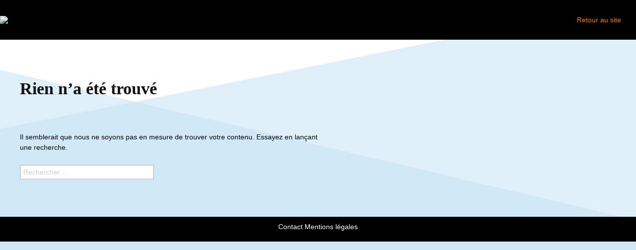

--- FILE ---
content_type: text/html; charset=UTF-8
request_url: https://insectes.institut-polaire.fr/tag/hemipteres/
body_size: 4883
content:
<!DOCTYPE html>
<!--[if IE 7]>
<html class="ie ie7" lang="fr-FR">
<![endif]-->
<!--[if IE 8]>
<html class="ie ie8" lang="fr-FR">
<![endif]-->
<!--[if !(IE 7) | !(IE 8)  ]><!-->
<html lang="fr-FR">
<!--<![endif]-->
<head>
	<meta charset="UTF-8">
	<meta name="viewport" content="width=device-width">
	<title>Hémiptères | Institut polaire français Paul-Emile Victor</title>

	<link rel="profile" href="http://gmpg.org/xfn/11">
	<link rel="pingback" href="https://insectes.institut-polaire.fr/xmlrpc.php">
	<!--[if lt IE 9]>
	<script src="https://insectes.institut-polaire.fr/wp-content/themes/ipev/js/html5.js"></script>
	<![endif]-->
    <meta name='robots' content='max-image-preview:large' />
<link rel='dns-prefetch' href='//fonts.googleapis.com' />
<link rel='dns-prefetch' href='//s.w.org' />
<link rel="alternate" type="application/rss+xml" title="Institut polaire français Paul-Emile Victor &raquo; Flux" href="https://insectes.institut-polaire.fr/feed/" />
<link rel="alternate" type="application/rss+xml" title="Institut polaire français Paul-Emile Victor &raquo; Flux des commentaires" href="https://insectes.institut-polaire.fr/comments/feed/" />
<link rel="alternate" type="application/rss+xml" title="Institut polaire français Paul-Emile Victor &raquo; Flux de l’étiquette Hémiptères" href="https://insectes.institut-polaire.fr/tag/hemipteres/feed/" />
<script type="text/javascript">
window._wpemojiSettings = {"baseUrl":"https:\/\/s.w.org\/images\/core\/emoji\/13.1.0\/72x72\/","ext":".png","svgUrl":"https:\/\/s.w.org\/images\/core\/emoji\/13.1.0\/svg\/","svgExt":".svg","source":{"concatemoji":"https:\/\/insectes.institut-polaire.fr\/wp-includes\/js\/wp-emoji-release.min.js?ver=5.9.12"}};
/*! This file is auto-generated */
!function(e,a,t){var n,r,o,i=a.createElement("canvas"),p=i.getContext&&i.getContext("2d");function s(e,t){var a=String.fromCharCode;p.clearRect(0,0,i.width,i.height),p.fillText(a.apply(this,e),0,0);e=i.toDataURL();return p.clearRect(0,0,i.width,i.height),p.fillText(a.apply(this,t),0,0),e===i.toDataURL()}function c(e){var t=a.createElement("script");t.src=e,t.defer=t.type="text/javascript",a.getElementsByTagName("head")[0].appendChild(t)}for(o=Array("flag","emoji"),t.supports={everything:!0,everythingExceptFlag:!0},r=0;r<o.length;r++)t.supports[o[r]]=function(e){if(!p||!p.fillText)return!1;switch(p.textBaseline="top",p.font="600 32px Arial",e){case"flag":return s([127987,65039,8205,9895,65039],[127987,65039,8203,9895,65039])?!1:!s([55356,56826,55356,56819],[55356,56826,8203,55356,56819])&&!s([55356,57332,56128,56423,56128,56418,56128,56421,56128,56430,56128,56423,56128,56447],[55356,57332,8203,56128,56423,8203,56128,56418,8203,56128,56421,8203,56128,56430,8203,56128,56423,8203,56128,56447]);case"emoji":return!s([10084,65039,8205,55357,56613],[10084,65039,8203,55357,56613])}return!1}(o[r]),t.supports.everything=t.supports.everything&&t.supports[o[r]],"flag"!==o[r]&&(t.supports.everythingExceptFlag=t.supports.everythingExceptFlag&&t.supports[o[r]]);t.supports.everythingExceptFlag=t.supports.everythingExceptFlag&&!t.supports.flag,t.DOMReady=!1,t.readyCallback=function(){t.DOMReady=!0},t.supports.everything||(n=function(){t.readyCallback()},a.addEventListener?(a.addEventListener("DOMContentLoaded",n,!1),e.addEventListener("load",n,!1)):(e.attachEvent("onload",n),a.attachEvent("onreadystatechange",function(){"complete"===a.readyState&&t.readyCallback()})),(n=t.source||{}).concatemoji?c(n.concatemoji):n.wpemoji&&n.twemoji&&(c(n.twemoji),c(n.wpemoji)))}(window,document,window._wpemojiSettings);
</script>
<style type="text/css">
img.wp-smiley,
img.emoji {
	display: inline !important;
	border: none !important;
	box-shadow: none !important;
	height: 1em !important;
	width: 1em !important;
	margin: 0 0.07em !important;
	vertical-align: -0.1em !important;
	background: none !important;
	padding: 0 !important;
}
</style>
	<link rel='stylesheet' id='wp-block-library-css'  href='https://insectes.institut-polaire.fr/wp-includes/css/dist/block-library/style.min.css?ver=5.9.12' type='text/css' media='all' />
<style id='global-styles-inline-css' type='text/css'>
body{--wp--preset--color--black: #000000;--wp--preset--color--cyan-bluish-gray: #abb8c3;--wp--preset--color--white: #ffffff;--wp--preset--color--pale-pink: #f78da7;--wp--preset--color--vivid-red: #cf2e2e;--wp--preset--color--luminous-vivid-orange: #ff6900;--wp--preset--color--luminous-vivid-amber: #fcb900;--wp--preset--color--light-green-cyan: #7bdcb5;--wp--preset--color--vivid-green-cyan: #00d084;--wp--preset--color--pale-cyan-blue: #8ed1fc;--wp--preset--color--vivid-cyan-blue: #0693e3;--wp--preset--color--vivid-purple: #9b51e0;--wp--preset--gradient--vivid-cyan-blue-to-vivid-purple: linear-gradient(135deg,rgba(6,147,227,1) 0%,rgb(155,81,224) 100%);--wp--preset--gradient--light-green-cyan-to-vivid-green-cyan: linear-gradient(135deg,rgb(122,220,180) 0%,rgb(0,208,130) 100%);--wp--preset--gradient--luminous-vivid-amber-to-luminous-vivid-orange: linear-gradient(135deg,rgba(252,185,0,1) 0%,rgba(255,105,0,1) 100%);--wp--preset--gradient--luminous-vivid-orange-to-vivid-red: linear-gradient(135deg,rgba(255,105,0,1) 0%,rgb(207,46,46) 100%);--wp--preset--gradient--very-light-gray-to-cyan-bluish-gray: linear-gradient(135deg,rgb(238,238,238) 0%,rgb(169,184,195) 100%);--wp--preset--gradient--cool-to-warm-spectrum: linear-gradient(135deg,rgb(74,234,220) 0%,rgb(151,120,209) 20%,rgb(207,42,186) 40%,rgb(238,44,130) 60%,rgb(251,105,98) 80%,rgb(254,248,76) 100%);--wp--preset--gradient--blush-light-purple: linear-gradient(135deg,rgb(255,206,236) 0%,rgb(152,150,240) 100%);--wp--preset--gradient--blush-bordeaux: linear-gradient(135deg,rgb(254,205,165) 0%,rgb(254,45,45) 50%,rgb(107,0,62) 100%);--wp--preset--gradient--luminous-dusk: linear-gradient(135deg,rgb(255,203,112) 0%,rgb(199,81,192) 50%,rgb(65,88,208) 100%);--wp--preset--gradient--pale-ocean: linear-gradient(135deg,rgb(255,245,203) 0%,rgb(182,227,212) 50%,rgb(51,167,181) 100%);--wp--preset--gradient--electric-grass: linear-gradient(135deg,rgb(202,248,128) 0%,rgb(113,206,126) 100%);--wp--preset--gradient--midnight: linear-gradient(135deg,rgb(2,3,129) 0%,rgb(40,116,252) 100%);--wp--preset--duotone--dark-grayscale: url('#wp-duotone-dark-grayscale');--wp--preset--duotone--grayscale: url('#wp-duotone-grayscale');--wp--preset--duotone--purple-yellow: url('#wp-duotone-purple-yellow');--wp--preset--duotone--blue-red: url('#wp-duotone-blue-red');--wp--preset--duotone--midnight: url('#wp-duotone-midnight');--wp--preset--duotone--magenta-yellow: url('#wp-duotone-magenta-yellow');--wp--preset--duotone--purple-green: url('#wp-duotone-purple-green');--wp--preset--duotone--blue-orange: url('#wp-duotone-blue-orange');--wp--preset--font-size--small: 13px;--wp--preset--font-size--medium: 20px;--wp--preset--font-size--large: 36px;--wp--preset--font-size--x-large: 42px;}.has-black-color{color: var(--wp--preset--color--black) !important;}.has-cyan-bluish-gray-color{color: var(--wp--preset--color--cyan-bluish-gray) !important;}.has-white-color{color: var(--wp--preset--color--white) !important;}.has-pale-pink-color{color: var(--wp--preset--color--pale-pink) !important;}.has-vivid-red-color{color: var(--wp--preset--color--vivid-red) !important;}.has-luminous-vivid-orange-color{color: var(--wp--preset--color--luminous-vivid-orange) !important;}.has-luminous-vivid-amber-color{color: var(--wp--preset--color--luminous-vivid-amber) !important;}.has-light-green-cyan-color{color: var(--wp--preset--color--light-green-cyan) !important;}.has-vivid-green-cyan-color{color: var(--wp--preset--color--vivid-green-cyan) !important;}.has-pale-cyan-blue-color{color: var(--wp--preset--color--pale-cyan-blue) !important;}.has-vivid-cyan-blue-color{color: var(--wp--preset--color--vivid-cyan-blue) !important;}.has-vivid-purple-color{color: var(--wp--preset--color--vivid-purple) !important;}.has-black-background-color{background-color: var(--wp--preset--color--black) !important;}.has-cyan-bluish-gray-background-color{background-color: var(--wp--preset--color--cyan-bluish-gray) !important;}.has-white-background-color{background-color: var(--wp--preset--color--white) !important;}.has-pale-pink-background-color{background-color: var(--wp--preset--color--pale-pink) !important;}.has-vivid-red-background-color{background-color: var(--wp--preset--color--vivid-red) !important;}.has-luminous-vivid-orange-background-color{background-color: var(--wp--preset--color--luminous-vivid-orange) !important;}.has-luminous-vivid-amber-background-color{background-color: var(--wp--preset--color--luminous-vivid-amber) !important;}.has-light-green-cyan-background-color{background-color: var(--wp--preset--color--light-green-cyan) !important;}.has-vivid-green-cyan-background-color{background-color: var(--wp--preset--color--vivid-green-cyan) !important;}.has-pale-cyan-blue-background-color{background-color: var(--wp--preset--color--pale-cyan-blue) !important;}.has-vivid-cyan-blue-background-color{background-color: var(--wp--preset--color--vivid-cyan-blue) !important;}.has-vivid-purple-background-color{background-color: var(--wp--preset--color--vivid-purple) !important;}.has-black-border-color{border-color: var(--wp--preset--color--black) !important;}.has-cyan-bluish-gray-border-color{border-color: var(--wp--preset--color--cyan-bluish-gray) !important;}.has-white-border-color{border-color: var(--wp--preset--color--white) !important;}.has-pale-pink-border-color{border-color: var(--wp--preset--color--pale-pink) !important;}.has-vivid-red-border-color{border-color: var(--wp--preset--color--vivid-red) !important;}.has-luminous-vivid-orange-border-color{border-color: var(--wp--preset--color--luminous-vivid-orange) !important;}.has-luminous-vivid-amber-border-color{border-color: var(--wp--preset--color--luminous-vivid-amber) !important;}.has-light-green-cyan-border-color{border-color: var(--wp--preset--color--light-green-cyan) !important;}.has-vivid-green-cyan-border-color{border-color: var(--wp--preset--color--vivid-green-cyan) !important;}.has-pale-cyan-blue-border-color{border-color: var(--wp--preset--color--pale-cyan-blue) !important;}.has-vivid-cyan-blue-border-color{border-color: var(--wp--preset--color--vivid-cyan-blue) !important;}.has-vivid-purple-border-color{border-color: var(--wp--preset--color--vivid-purple) !important;}.has-vivid-cyan-blue-to-vivid-purple-gradient-background{background: var(--wp--preset--gradient--vivid-cyan-blue-to-vivid-purple) !important;}.has-light-green-cyan-to-vivid-green-cyan-gradient-background{background: var(--wp--preset--gradient--light-green-cyan-to-vivid-green-cyan) !important;}.has-luminous-vivid-amber-to-luminous-vivid-orange-gradient-background{background: var(--wp--preset--gradient--luminous-vivid-amber-to-luminous-vivid-orange) !important;}.has-luminous-vivid-orange-to-vivid-red-gradient-background{background: var(--wp--preset--gradient--luminous-vivid-orange-to-vivid-red) !important;}.has-very-light-gray-to-cyan-bluish-gray-gradient-background{background: var(--wp--preset--gradient--very-light-gray-to-cyan-bluish-gray) !important;}.has-cool-to-warm-spectrum-gradient-background{background: var(--wp--preset--gradient--cool-to-warm-spectrum) !important;}.has-blush-light-purple-gradient-background{background: var(--wp--preset--gradient--blush-light-purple) !important;}.has-blush-bordeaux-gradient-background{background: var(--wp--preset--gradient--blush-bordeaux) !important;}.has-luminous-dusk-gradient-background{background: var(--wp--preset--gradient--luminous-dusk) !important;}.has-pale-ocean-gradient-background{background: var(--wp--preset--gradient--pale-ocean) !important;}.has-electric-grass-gradient-background{background: var(--wp--preset--gradient--electric-grass) !important;}.has-midnight-gradient-background{background: var(--wp--preset--gradient--midnight) !important;}.has-small-font-size{font-size: var(--wp--preset--font-size--small) !important;}.has-medium-font-size{font-size: var(--wp--preset--font-size--medium) !important;}.has-large-font-size{font-size: var(--wp--preset--font-size--large) !important;}.has-x-large-font-size{font-size: var(--wp--preset--font-size--x-large) !important;}
</style>
<link rel='stylesheet' id='twentythirteen-fonts-css'  href='//fonts.googleapis.com/css?family=Source+Sans+Pro%3A300%2C400%2C700%2C300italic%2C400italic%2C700italic%7CBitter%3A400%2C700&#038;subset=latin%2Clatin-ext' type='text/css' media='all' />
<link rel='stylesheet' id='bootstrap-css'  href='https://insectes.institut-polaire.fr/wp-content/themes/ipev/css/bootstrap.min.css?ver=3.0' type='text/css' media='all' />
<link rel='stylesheet' id='bootstrap-theme-css'  href='https://insectes.institut-polaire.fr/wp-content/themes/ipev/css/bootstrap-theme.css?ver=3.0' type='text/css' media='all' />
<link rel='stylesheet' id='genericons-css'  href='https://insectes.institut-polaire.fr/wp-content/themes/ipev/fonts/genericons.css?ver=2.09' type='text/css' media='all' />
<link rel='stylesheet' id='owl.carousel-css'  href='https://insectes.institut-polaire.fr/wp-content/themes/ipev/css/owl.carousel.css?ver=4.6.2' type='text/css' media='all' />
<link rel='stylesheet' id='owl.theme-css'  href='https://insectes.institut-polaire.fr/wp-content/themes/ipev/css/owl.theme.css?ver=4.6.2' type='text/css' media='all' />
<link rel='stylesheet' id='owl.transitions-css'  href='https://insectes.institut-polaire.fr/wp-content/themes/ipev/css/owl.transitions.css?ver=4.6.2' type='text/css' media='all' />
<link rel='stylesheet' id='phototeque-css'  href='https://insectes.institut-polaire.fr/wp-content/themes/ipev/css/phototeque.css?ver=1.0' type='text/css' media='all' />
<link rel='stylesheet' id='magnific-popup-css'  href='https://insectes.institut-polaire.fr/wp-content/themes/ipev/css/magnific-popup.css?ver=1.0.0' type='text/css' media='all' />
<link rel='stylesheet' id='parent-style-css'  href='https://insectes.institut-polaire.fr/wp-content/themes/ipev/style.css?ver=5.9.12' type='text/css' media='all' />
<script type='text/javascript' src='https://insectes.institut-polaire.fr/wp-includes/js/jquery/jquery.min.js?ver=3.6.0' id='jquery-core-js'></script>
<script type='text/javascript' src='https://insectes.institut-polaire.fr/wp-includes/js/jquery/jquery-migrate.min.js?ver=3.3.2' id='jquery-migrate-js'></script>
<script type='text/javascript' src='https://insectes.institut-polaire.fr/wp-content/themes/ipev/js/plugins.js?ver=2016' id='plugins-script-js'></script>
<script type='text/javascript' src='https://insectes.institut-polaire.fr/wp-content/themes/ipev/js/owl.carousel.min.js?ver=4.6.2' id='owl.carousel-script-js'></script>
<link rel="https://api.w.org/" href="https://insectes.institut-polaire.fr/wp-json/" /><link rel="alternate" type="application/json" href="https://insectes.institut-polaire.fr/wp-json/wp/v2/tags/214" /><link rel="EditURI" type="application/rsd+xml" title="RSD" href="https://insectes.institut-polaire.fr/xmlrpc.php?rsd" />
<link rel="wlwmanifest" type="application/wlwmanifest+xml" href="https://insectes.institut-polaire.fr/wp-includes/wlwmanifest.xml" /> 
<meta name="generator" content="WordPress 5.9.12" />
	<style type="text/css" id="twentythirteen-header-css">
			.site-header {
			background: url(https://insectes.institut-polaire.fr/wp-content/themes/ipev/images/headers/circle.png) no-repeat scroll top;
			background-size: 1600px auto;
		}
		</style>
	    <link rel='stylesheet' id='parent-style-css'  href='/wp-content/themes/ipev-child/style.css?ver=4.8.1' type='text/css' media='all' />


    <!-- Google Tag Manager -->
    <script>(function(w,d,s,l,i){w[l]=w[l]||[];w[l].push({'gtm.start':
    new Date().getTime(),event:'gtm.js'});var f=d.getElementsByTagName(s)[0],
    j=d.createElement(s),dl=l!='dataLayer'?'&l='+l:'';j.async=true;j.src=
    'https://www.googletagmanager.com/gtm.js?id='+i+dl;f.parentNode.insertBefore(j,f);
    })(window,document,'script','dataLayer','GTM-P76DVH');</script>
    <!-- End Google Tag Manager -->


</head>

<body class="archive tag tag-hemipteres tag-214 single-author">

    <div id="header">
        <div><a href="/"><img src="https://institut-polaire.fr/wp-content/uploads/2021/01/logo-ipev-blanc.png" class="logo"></a></div>
        <div><a href="https://institut-polaire.fr">Retour au site</a></div>
    </div>

    <!-- Google Tag Manager (noscript) -->
    <noscript><iframe src="https://www.googletagmanager.com/ns.html?id=GTM-P76DVH"
    height="0" width="0" style="display:none;visibility:hidden"></iframe></noscript>
    <!-- End Google Tag Manager (noscript) -->

    <div id="page" class="hfeed site row">
		<div id="main" class="site-main row-fluid">
            <div class="row col-md-16 pbm">

	<div id="primary" class="content-area">
		<div id="content" class="site-content" role="main">

					
<header class="page-header col-md-12">
	<h1 class="page-title">Rien n&rsquo;a été trouvé</h1>
</header>

<div class="page-content">
	
	<p>Il semblerait que nous ne soyons pas en mesure de trouver votre contenu. Essayez en lançant une recherche.</p>
	<form role="search" method="get" class="search-form" action="https://insectes.institut-polaire.fr/">
				<label>
					<span class="screen-reader-text">Rechercher :</span>
					<input type="search" class="search-field" placeholder="Rechercher…" value="" name="s" />
				</label>
				<input type="submit" class="search-submit" value="Rechercher" />
			</form>
	</div><!-- .page-content -->
		
		</div><!-- #content -->
	</div><!-- #primary -->


		</div><!-- #main -->
		</div><!-- #main -->

	</div><!-- #page -->

    <footer id="colophon" class="clearfix site-footer" role="contentinfo">
        <div>
            <a href="https://institut-polaire.fr/fr/annuaire-service/" target="_blank">Contact</a>
            <a href="http://institut-polaire.fr/mentions-legales/" target="_blank">Mentions légales</a>
        </div>
    </footer><!-- #colophon -->

	<script type='text/javascript' src='https://insectes.institut-polaire.fr/wp-content/themes/ipev/js/bootstrap.min.js?ver=3.0' id='bootstrap-js'></script>
<script type='text/javascript' src='https://insectes.institut-polaire.fr/wp-includes/js/imagesloaded.min.js?ver=4.1.4' id='imagesloaded-js'></script>
<script type='text/javascript' src='https://insectes.institut-polaire.fr/wp-includes/js/masonry.min.js?ver=4.2.2' id='masonry-js'></script>
<script type='text/javascript' src='https://insectes.institut-polaire.fr/wp-includes/js/jquery/jquery.masonry.min.js?ver=3.1.2b' id='jquery-masonry-js'></script>
<script type='text/javascript' src='https://insectes.institut-polaire.fr/wp-content/themes/ipev/js/functions.js?ver=2014-03-18' id='twentythirteen-script-js'></script>
<script type='text/javascript' src='https://insectes.institut-polaire.fr/wp-content/themes/ipev/js/phototeque.js?ver=2015-04-02' id='phototeque-script-js'></script>
<script type='text/javascript' src='https://insectes.institut-polaire.fr/wp-content/themes/ipev/js/jquery.tablescroll.js?ver=2009' id='tablescroll-script-js'></script>
<script type='text/javascript' src='https://insectes.institut-polaire.fr/wp-content/themes/ipev/js/jquery.customSelect.min.js?ver=2009' id='customSelect-script-js'></script>
<script type='text/javascript' src='https://insectes.institut-polaire.fr/wp-content/themes/ipev/js/jquery.magnific-popup.min.js?ver=1.0.0' id='jquery.magnific-popup.min-js'></script>
<script type='text/javascript' src='https://insectes.institut-polaire.fr/wp-content/themes/ipev/js/jquery.print.js?ver=1.0.0' id='jquery.print-js'></script>
<script type='text/javascript' src='https://insectes.institut-polaire.fr/wp-content/themes/ipev-child/js/plugins.js?ver=20151215' id='js-plugins-js'></script>
<script type='text/javascript' src='https://insectes.institut-polaire.fr/wp-content/themes/ipev-child/js/main.js?ver=20151215' id='js-main-js'></script>
<script>
  //UA-64593675-1 OLD, ?
  (function(i,s,o,g,r,a,m){i['GoogleAnalyticsObject']=r;i[r]=i[r]||function(){
  (i[r].q=i[r].q||[]).push(arguments)},i[r].l=1*new Date();a=s.createElement(o),
  m=s.getElementsByTagName(o)[0];a.async=1;a.src=g;m.parentNode.insertBefore(a,m)
  })(window,document,'script','//www.google-analytics.com/analytics.js','ga');

  ga('create', 'UA-36874359-1', 'auto');
  ga('send', 'pageview');

</script>
</body>
</html>


--- FILE ---
content_type: text/css
request_url: https://insectes.institut-polaire.fr/wp-content/themes/ipev/css/phototeque.css?ver=1.0
body_size: 1750
content:
.phototeque>article{padding-bottom:0px}
.phototeque>article .entry-header{display:block;}
.phototeque>article .entry-header h1{font-size: 22px}

#localisations{
    background: #eff1f3;
    min-height: 40px;
}
#localisations ul.level-1{
    margin:0;
    padding: 5px 0 0;
    width:70%;
    float: left;
    position: relative;
    z-index: 1000;
}
#localisations ul.level-1>li{
    float: left;
    list-style: none;
    padding: 0;
    margin: 0px;
    /*min-width: 20%;*/
    text-align: center;
    height: 40px;
    position:relative;
} 

#localisations ul.level-1>li>a{
    display:block;
    margin: 0;
    padding:5px 10px;
    border-right: solid 1px #ee7f00;
    box-sizing: border-box;
}
#localisations ul.level-0 li.hover{background:#ee7f00;color:#fff;border-bottom:1px solid transparent;}
#localisations ul.level-0 li.hover>a{color:#fff;text-decoration:none;}

#localisations ul.level-0{
    margin:0;
    padding:0;
    visibility:hidden;
    position:absolute;
    width:auto;
    background: #fff;
    -webkit-box-shadow: 3px 3px 4px 0px rgba(50, 50, 50, 0.32);
    -moz-box-shadow:    3px 3px 4px 0px rgba(50, 50, 50, 0.32);
    box-shadow:         3px 3px 4px 0px rgba(50, 50, 50, 0.32);
    z-index:100;
}
#localisations ul.level-0.theme{
    right: -100%;
    top: 0px;
    bottom: initial;
}
#localisations ul.level-0>li{
    display: block;
    list-style: none;
    padding: 10px 0;
    margin: 0;
    width: 100%;
    text-align: left;
    border-bottom: 1px solid #d2d2d2;
    position:relative;
} 
#localisations ul li ul li {
  min-width: 140px;
}

#localisations ul.level-0>li:last-child{border-bottom: none;} 
#localisations ul.level-0>li>a{
    display:block;
    padding-left:10px;
    font-weight:normal;
}
#localisations ul.level-0>li.col{
    left:100%;
    background:#fff;
}

#localisations ul.level-0>li.col:hover{background:#ee7f00;}

#localisations li a,#localisations li a:hover{
    color:#000;
}
#localisations li.active>a{
    text-decoration:underline;
}

#localisations .search-form{
    float: right;
    position: relative;
    width: 30%;
    padding: 5px 1% 3px 0;
}
#localisations .search-form label{
    float: right;
    width: 96%;
    margin-bottom: 0;
}
#localisations .search-form .search-field{
    font-weight: normal;
}

#localisations .search-form .search-submit-custom{
    position: absolute;
    right: 13px;
    background: url(../images/search-picto.png);
    background-repeat: no-repeat;
    border: none;
    top: 11px;
    width: 17px;
}
/*  */


/* Carousel */

#photoView {
    width:100%;
    height:605px;
    background:#000;
    text-align:center;
}
#photoView img{
    max-height:605px;
}

.phototeque>article .countPhotos{
    margin:15px 0 0 0;
    font-weight:normal;
}

#phototeque-sidebar,#phototeque-sidebar-mobile{
    margin-top:20px;
    background-color: #173a64;
color: #fff;

}
#phototeque-sidebar ul.menu li,#phototeque-sidebar-mobile ul.menu li{background-image: url('../images/phototeque.png'); background-repeat: no-repeat;}
#phototeque-sidebar ul.menu li a,#phototeque-sidebar-mobile ul.menu li a{color:#fff;}
#phototeque-sidebar ul.menu li a,#phototeque-sidebar-mobile ul.menu li a:hover{text-decoration:none}
#photo-infos li{
    background-image:none;
    font-size:12px;
    padding-bottom:5px;
    list-style-image: url(../images/puce_triangle_orange.png);
    list-style-position: outside;
    margin-left: 15px;
    -ms-word-break: break-all;
     word-break: break-all;
}
#phototeque-sidebar li,#phototeque-sidebar-mobile li{margin-right:10px;color: #fff;}

#owl-phototeque,#owl-phototeque-mobile{margin-bottom:20px;position:relative;padding: 0 30px;}
#owl-phototeque .owl-item,#owl-phototeque-mobile .owl-item{text-align:center;height:117px;}
#owl-phototeque .owl-item>div,#owl-phototeque-mobile .owl-item>div{   
    height: 117px;
    white-space: nowrap;
    text-align: center;
}
#owl-phototeque .owl-item a,#owl-phototeque-mobile .owl-item a {
    max-height: 117px;
    vertical-align: middle;
}
#owl-phototeque .owl-item .helper,#owl-phototeque-mobile .owl-item .helper {
    height: 100%;
    vertical-align: middle;
    display: inline-block;
}



#owl-phototeque .owl-controls .owl-buttons div,#owl-phototeque-mobile .owl-controls .owl-buttons div{
    position: absolute;
    top: 42px;
    opacity:1;
    color:#ee7f00;
    border-radius:0;
    padding:0;
}
#owl-phototeque .owl-controls .owl-buttons .owl-prev,#owl-phototeque-mobile .owl-controls .owl-buttons .owl-prev{
    width: 0;
    height: 0;
    border-top: 13px solid transparent;
    border-bottom: 13px solid transparent;
    border-right: 20px solid #ee7f00;
    background: none;
    left: 0;
}
#owl-phototeque .owl-controls .owl-buttons .owl-next,#owl-phototeque-mobile .owl-controls .owl-buttons .owl-next{
    width: 0;
    height: 0;
    border-top: 13px solid transparent;
    border-bottom: 13px solid transparent;
    border-left: 20px solid #ee7f00;
    background: none;
    right: 0;
}

#phototeque .owl-controls .owl-buttons .owl-next,#owl-phototeque-mobile .owl-controls .owl-buttons .owl-next{
    position: absolute;
    background: url(../images/next.png) no-repeat;
    height: 70px;
    width: 35px;
    top: 42%;
    right:-5%;
}
#phototeque .owl-controls .owl-buttons .owl-prev,#owl-phototeque-mobile .owl-controls .owl-buttons .owl-prev{
    position: absolute;
    background: url(../images/prev.png) no-repeat;
    height: 70px;
    width: 35px;
    top: 42%;
    left:-5%;
}

#phototeque-mobile,
#phototeque-sidebar-mobile,
.countPhotos-mobile,
.credits-mobile{display:none!important;}  
    
@media (max-width:992px) {   
    
    #phototeque-mobile,
    #phototeque-sidebar-mobile,
    .countPhotos-mobile,
    .credits-mobile{display:block!important;}
    #phototeque-sidebar,
    #owl-phototeque,
    .countPhotos,
    .credits{display:none!important;}
    #phototeque-mobile #owl-phototeque-mobile{margin:0;}
    #phototeque #photoView{height:auto;}
    #phototeque-mobile .credits-mobile{margin-bottom:10px;}
    #phototeque-mobile .countPhotos-mobile{margin-top:10px;margin-bottom:10px;font-size:16px;font-weight:normal;}
    
    #phototeque #localisations ul.level-1 > li{width:auto;}
    #phototeque #localisations ul.level-1 > li > a{padding:0 20px;}
}

@media (max-width:643px) { 
    #content.phototeque .entry-header,
	#content.phototeque .entry-content{padding-left:0;padding-right:0;margin-left:7px;}
    #content.phototeque .entry-title{font-size:32px;}
    
    #phototeque{margin-left:-10px;margin-right:-10px;}    
    
    #phototeque #localisations {height:auto;background:transparent;}
    #phototeque #localisations .search-form{width:90%;margin:0 5%;padding-right:0;float:none;display:inline-block;}
    #phototeque #localisations .search-form label,
    #phototeque #localisations .search-field{width:100%;}
    #phototeque-sidebar-mobile li{width:100%;color: #fff;}
    #phototeque #localisations ul.localisation,
    #phototeque #localisations ul.localisation li{width:100%;}
    #phototeque #localisations ul.localisation .clic-active{padding-bottom:0;}       
    #phototeque #localisations ul.level-1 li ul.localisation li a{padding-left:20px;}
    #phototeque #localisations ul.level-1 > li {height:auto;}
    #phototeque #localisations ul.level-1 > li > a{border-right:none;text-align:left;background-color:#eff1f3;margin:1px 0;padding:10px 20px;}    
    #phototeque #localisations ul .level-0{display:none;box-shadow: none;position: relative;right: auto;background:transparent;} 
    #phototeque #localisations ul .level-0 > li{display:none;padding-top:0;padding-bottom:0;border-bottom:none;} 
    #phototeque #localisations ul .level-0 > li > a{padding-top:10px;padding-bottom:10px;background:#fff;margin:1px 0;} 
    #phototeque #localisations ul .level-0 > li.active > a{background-color:#ee7f00;}
    #phototeque #localisations ul.level-0 li ul.theme li a{padding-left:40px;}
    #phototeque #localisations ul.level-1 > li.active > ul{display:block;visibility: visible;}
    #phototeque #localisations ul.level-1 > li.active > ul>li{display:block;visibility: visible;}
    #phototeque #localisations ul .level-0 > li.active{display:block;visibility: visible;}
    #phototeque .owl-controls .owl-buttons .owl-next, #owl-phototeque-mobile .owl-controls .owl-buttons .owl-next{right: -1px;}
    #phototeque .owl-controls .owl-buttons .owl-prev, #owl-phototeque-mobile .owl-controls .owl-buttons .owl-prev{left: 0;}

}



--- FILE ---
content_type: text/css
request_url: https://insectes.institut-polaire.fr/wp-content/themes/ipev/style.css?ver=5.9.12
body_size: 17610
content:
/*
Theme Name: IPEV 2019
Theme URI: http://wordpress.org/themes/twentythirteen
Author: the WordPress team
Author URI: http://wordpress.org/
Description: The 2013 theme for WordPress takes us back to the blog, featuring a full range of post formats, each displayed beautifully in their own unique way. Design details abound, starting with a vibrant color scheme and matching header images, beautiful typography and icons, and a flexible layout that looks great on any device, big or small.
Version: 1.2
License: GNU General Public License v2 or later
License URI: http://www.gnu.org/licenses/gpl-2.0.html
Tags: black, brown, orange, tan, white, yellow, light, one-column, two-columns, right-sidebar, fluid-layout, responsive-layout, custom-header, custom-menu, editor-style, featured-images, microformats, post-formats, rtl-language-support, sticky-post, translation-ready
Text Domain: ipev

This theme, like WordPress, is licensed under the GPL.
Use it to make something cool, have fun, and share what you've learned with others.
*/


/**
 * Table of Contents:
 *
 * 1.0 - Reset
 * 2.0 - Repeatable Patterns
 * 3.0 - Basic Structure
 * 4.0 - Header
 *   4.1 - Site Header
 *   4.2 - Navigation
 * 5.0 - Content
 *   5.1 - Entry Header
 *   5.2 - Entry Meta
 *   5.3 - Entry Content
 *   5.4 - Galleries
 *   5.5 - Post Formats
 *   5.6 - Attachments
 *   5.7 - Post/Paging Navigation
 *   5.8 - Author Bio
 *   5.9 - Archives
 *   5.10 - Search Results/No posts
 *   5.11 - 404
 *   5.12 - Comments
 *   5.13 - Multisite
 * 6.0 - Sidebar
 *   6.1 - Widgets
 * 7.0 - Footer
 * 8.0 - Media Queries
 * 9.0 - Print
 * ----------------------------------------------------------------------------
 */


/**
 * 1.0 Reset
 *
 * Modified from Normalize.css to provide cross-browser consistency and a smart
 * default styling of HTML elements.
 *
 * @see http://git.io/normalize
 * ----------------------------------------------------------------------------
 */

* {
	-webkit-box-sizing: border-box;
	-moz-box-sizing:    border-box;
	box-sizing:         border-box;
}

article,
aside,
details,
figcaption,
figure,
footer,
header,
nav,
section,
summary {
	display: block;
}

audio,
canvas,
video {
	display: inline-block;
}

audio:not([controls]) {
	display: none;
	height: 0;
}

[hidden] {
	display: none;
}

html {
	font-size: 100%;
	overflow-y: scroll;
	-webkit-text-size-adjust: 100%;
	-ms-text-size-adjust: 100%;
}

html,
button,
input,
select,
textarea {
	font-family: Tahoma, Helvetica, sans-serif;
}

body {
	/*
	color: #141412;
	line-height: 1.5;
	margin: 0;
    background-image: url('images/background.jpg');
    background-color: #C0C7D3;
    background-repeat: repeat-x;
    background-size: cover;
    background-attachment: fixed;
	background-position: bottom center;
	*/


	color: #141412;
    line-height: 1.5;
    margin: 0;
    background-image: url(images/background.jpg);
    background-color: #d2e8f6;
    background-repeat: repeat-x;
    background-size: contain;
    /*background-attachment: fixed;*/
	background-position: top center;
	font-family: Tahoma, Helvetica, sans-serif;

}

a {
	color: #ee7f00;
	text-decoration: none;
}

a:visited {
	color: #ac0404;
}

a:focus {
	outline: thin dotted;
}

a:active,
a:hover {
	color: #ea9629;
	outline: 0;
}

a:hover {
	text-decoration: underline;
}

h1,
h2,
h3,
h4,
h5,
h6 {
	clear: both;
	font-family: Bitter, Georgia, serif;
	line-height: 1.3;
}

h1 {
	font-size: 38pt;
	margin: 33px 0;
}

h2 {
	font-size: 16pt;
	margin: 25px 0;
}

h3 {
	font-size: 18pt;
	margin: 15px 0;
}

h4 {
	font-size: 17pt;
	margin: 12px 0;
}

h5 {
	font-size: 15pt;
	margin: 10px 0;
}

h6 {
	font-size: 16px;
	margin: 36px 0;
}

address {
	font-style: italic;
	margin: 0 0 24px;
}

abbr[title] {
	border-bottom: 1px dotted;
}

b,
strong {
	font-weight: bold;
}

dfn {
	font-style: italic;
}

mark {
	background: #ff0;
	color: #000;
}

p {
	margin: 0 0 24px;
	color: #000;
}

code,
kbd,
pre,
samp {
	font-family: monospace, serif;
	font-size: 14px;
	-webkit-hyphens: none;
	-moz-hyphens:    none;
	-ms-hyphens:     none;
	hyphens:         none;
}

pre {
	background: #f5f5f5;
	color: #666;
	font-family: monospace;
	font-size: 14px;
	margin: 20px 0;
	overflow: auto;
	padding: 20px;
	white-space: pre;
	white-space: pre-wrap;
	word-wrap: break-word;
}

blockquote,
q {
	-webkit-hyphens: none;
	-moz-hyphens:    none;
	-ms-hyphens:     none;
	hyphens:         none;
	quotes: none;
}

blockquote:before,
blockquote:after,
q:before,
q:after {
	content: "";
	content: none;
}

blockquote {
	font-size: 18px;
	font-style: italic;
	font-weight: 300;
	margin: 24px 40px;
}

blockquote blockquote {
	margin-right: 0;
}

blockquote cite,
blockquote small {
	font-size: 14px;
	font-weight: normal;
	text-transform: uppercase;
}

blockquote em,
blockquote i {
	font-style: normal;
	font-weight: 300;
}

blockquote strong,
blockquote b {
	font-weight: 400;
}

small {
	font-size: smaller;
}

sub,
sup {
	font-size: 75%;
	line-height: 0;
	position: relative;
	vertical-align: baseline;
}

sup {
	top: -0.5em;
}

sub {
	bottom: -0.25em;
}

dl {
	margin: 0 20px;
}

dt {
	font-weight: bold;
}

dd {
	margin: 0 0 20px;
}

menu,
ol,
ul {
	margin: 16px 0;
	padding: 0 0 0 /*40px*/0;
}

ul {
	list-style-type: square;
}

nav ul,
nav ol {
	list-style: none;
	list-style-image: none;
}

li > ul,
li > ol {
	margin: 0;
}

img {
	-ms-interpolation-mode: bicubic;
	border: 0;
	vertical-align: middle;
}

svg:not(:root) {
	overflow: hidden;
}

figure {
	margin: 0;
}

form {
	margin: 0;
}

fieldset {
	border: 1px solid #c0c0c0;
	margin: 0 2px;
	padding: 0.35em 0.625em 0.75em;
}

legend {
	border: 0;
	padding: 0;
	white-space: normal;
}

button,
input,
select,
textarea {
	font-size: 100%;
	margin: 0;
	max-width: 100%;
	vertical-align: baseline;
}

button,
input {
	line-height: normal;
}

button,
html input[type="button"],
input[type="reset"],
input[type="submit"] {
	-webkit-appearance: button;
	cursor: pointer;
}

button[disabled],
input[disabled] {
	cursor: default;
}

input[type="checkbox"],
input[type="radio"] {
	padding: 0;
}

input[type="search"] {
	-webkit-appearance: textfield;
	padding-right: 2px; /* Don't cut off the webkit search cancel button */
	width: 270px;
    border: 2px solid #cdcdcd;
}

input[type="search"]::-webkit-search-decoration {
	-webkit-appearance: none;
}

button::-moz-focus-inner,
input::-moz-focus-inner {
	border: 0;
	padding: 0;
}

textarea {
	overflow: auto;
	vertical-align: top;
}

table {
	border-bottom: 1px solid #ededed;
	border-collapse: collapse;
	border-spacing: 0;
	font-size: 14px;
	line-height: 2;
	margin: 0 0 20px;
	width: 100%;
}



#prog-table {
    margin-top: 20px;
}

#prog-table .prog-label{
    font-weight: bold;
      min-width: 94px;
}

caption,
th,
td {
	font-weight: normal;
	text-align: left;
}

caption {
	font-size: 16px;
	margin: 20px 0;
}

th {
	font-weight: bold;
	text-transform: uppercase;
}

td {
	border-top: 1px solid #ededed;
	padding: 6px 10px 6px 0;
}

del {
	color: #333;
}

ins {
	background: #fff9c0;
	text-decoration: none;
}

hr {
	background: url(images/dotted-line.png) repeat center top;
	background-size: 4px 4px;
	border: 0;
	height: 1px;
	margin: 0 0 24px;
}

/**
 * 2.0 Repeatable Patterns
 * ----------------------------------------------------------------------------
 */

.genericon:before,
.menu-toggle:after,
.featured-post:before,
.date a:before,
.entry-meta .author a:before,
.format-audio .entry-content:before,
.comments-link a:before,
.tags-links a:first-child:before,
.categories-links a:first-child:before,
.edit-link a:before,
.attachment .entry-title:before,
.attachment-meta:before,
.attachment-meta a:before,
.comment-awaiting-moderation:before,
.comment-reply-link:before,
.comment-reply-login:before,
.comment-reply-title small a:before,
.bypostauthor > .comment-body .fn:before,
.error404 .page-title:before {
	-webkit-font-smoothing: antialiased;
	display: inline-block;
	font: normal 16px/1 Genericons;
	vertical-align: text-bottom;
}

/* Clearing floats */
.clear:after,
.attachment .entry-header:after,
.site-footer .widget-area:after,
.entry-content:after,
.page-content:after,
.navigation:after,
.nav-links:after,
.gallery:after,
.comment-form-author:after,
.comment-form-email:after,
.comment-form-url:after,
.comment-body:after {
	clear: both;
}

.clear:before,
.clear:after,
.attachment .entry-header:before,
.attachment .entry-header:after,
.site-footer .widget-area:before,
.site-footer .widget-area:after,
.entry-content:before,
.entry-content:after,
.page-content:before,
.page-content:after,
.navigation:before,
.navigation:after,
.nav-links:before,
.nav-links:after,
.gallery:before,
.gallery:after,
.comment-form-author:before,
.comment-form-author:after,
.comment-form-email:before,
.comment-form-email:after,
.comment-form-url:before,
.comment-form-url:after,
.comment-body:before,
.comment-body:after {
	content: "";
	display: table;
}

/* Assistive text */
.screen-reader-text {
	clip: rect(1px, 1px, 1px, 1px);
	position: absolute !important;
}

.screen-reader-text:focus {
	background-color: #f1f1f1;
	border-radius: 3px;
	box-shadow: 0 0 2px 2px rgba(0, 0, 0, 0.6);
	clip: auto !important;
	color: #21759b;
	display: block;
	font-size: 14px;
	font-weight: bold;
	height: auto;
	line-height: normal;
	padding: 15px 23px 14px;
	position: absolute;
	left: 5px;
	top: 5px;
	text-decoration: none;
	width: auto;
	z-index: 100000; /* Above WP toolbar */
}

/* Form fields, general styles first. */
button,
input,
textarea {
	border: 2px solid #d4d0ba;
	font-family: inherit;
	padding: 5px;
}

input,
textarea {
	color: #141412;
}

input:focus,
textarea:focus {
	border: 2px solid #c3c0ab;
	outline: 0;
}

/* Buttons */
/*
button,
input[type="submit"]:not(.search-submit-custom),
input[type="button"],
input[type="reset"] {
	background: #e05d22; /* Old browsers
	background: -webkit-linear-gradient(top, #e05d22 0%, #d94412 100%); /* Chrome 10+, Safari 5.1+
	background:   linear-gradient(to bottom, #e05d22 0%, #d94412 100%); /* W3C
	border: none;
	border-bottom: 3px solid #b93207;
	border-radius: 2px;
	color: #fff;
	display: inline-block;
	padding: 11px 24px 10px;
	text-decoration: none;
}

/*button:hover,
button:focus,
input[type="submit"]:hover,
input[type="button"]:hover,
input[type="reset"]:hover,
input[type="submit"]:focus,
input[type="button"]:focus,
input[type="reset"]:focus {
	background: #ed6a31; /* Old browsers
	background: -webkit-linear-gradient(top, #ed6a31 0%, #e55627 100%); /* Chrome 10+, Safari 5.1+
	background:   linear-gradient(to bottom, #ed6a31 0%, #e55627 100%); /* W3C
	outline: none;
}

button:active,
input[type="submit"]:active:not(.search-submit-custom),
input[type="button"]:active,
input[type="reset"]:active {
	background: #d94412; /* Old browsers
	background: -webkit-linear-gradient(top, #d94412 0%, #e05d22 100%); /* Chrome 10+, Safari 5.1+
	background:   linear-gradient(to bottom, #d94412 0%, #e05d22 100%); /* W3C
	border: none;
	border-top: 3px solid #b93207;
	padding: 10px 24px 11px;
}*/
.search-submit{display: none;}
.search-form{position:relative;}
.sidebar-container .search-form .search-submit,
.site-header .search-form .search-submit{
    background: url(images/search-picto.png);
    background-repeat: no-repeat;
    border: none;
    width: 20px;
    position: absolute;
    top: 8px;
    right: 5px;
    display:block;
    text-indent:-9999px;
}
.page-content .search-submit-custom{
    background: url(images/search-picto.png);
    background-repeat: no-repeat;
    border: none;
    width: 20px;
    position: absolute;
    top: 8px;
    left: 245px;
}
.widget_search .search-submit-custom{
    background: url(images/search-widget.png);
    background-repeat: no-repeat;
    border: none;
    width: 20px;
    position: absolute;
    top: 8px;
    right: 5px;
}

.post-password-required input[type="submit"] {
	padding: 7px 24px 4px;
	vertical-align: bottom;
}

.post-password-required input[type="submit"]:active {
	padding: 5px 24px 6px;
}

/* Placeholder text color -- selectors need to be separate to work. */
::-webkit-input-placeholder {
	color: #CCCECE;
    font-weight:normal;
}

:-moz-placeholder {
	color: #CCCECE;
    font-weight:normal;
}

::-moz-placeholder {
	color: #CCCECE;
    font-weight:normal;
}

:-ms-input-placeholder {
	color: #CCCECE;
    font-weight:normal;
}

/*
 * Responsive images
 *
 * Fluid images for posts, comments, and widgets
 */
/*.entry-content img,
.entry-summary img,
.comment-content img,
.widget img,
.wp-caption {
	max-width: 100%;
}*/

/* Make sure images with WordPress-added height and width attributes are scaled correctly. */
.entry-content img,
.entry-summary img,
.comment-content img[height],
img[class*="align"],
img[class*="wp-image-"],
img[class*="attachment-"] {
	height: auto;
}

img.size-full,
img.size-large,
img.wp-post-image {
	height: auto;
	max-width: 100%;
}

/* Make sure videos and embeds fit their containers. */
embed,
iframe,
object,
video {
	max-width: 100%;
    border:none;
}

/* Override the Twitter embed fixed width. */
.entry-content .twitter-tweet-rendered {
	max-width: 100% !important;
}

/* Images */
.alignleft {
	float: left;
}

.alignright {
	float: right;
}

.aligncenter {
	display: block;
	margin-left: auto;
	margin-right: auto;
}

figure.wp-caption.alignleft,
img.alignleft {
	margin: 5px 20px 5px 0;
}

.wp-caption.alignleft {
	margin: 5px 10px 5px 0;
}

figure.wp-caption.alignright,
img.alignright {
	margin: 5px 0 5px 20px;
}

.wp-caption.alignright {
	margin: 5px 0 5px 10px;
}

img.aligncenter {
	margin: 5px auto;
}

img.alignnone {
	margin: 5px 0;
}

.wp-caption .wp-caption-text,
.entry-caption,
.gallery-caption {
	color: #220e10;
	font-size: 18px;
	font-style: italic;
	font-weight: 300;
	margin: 0 0 24px;
}

div.wp-caption.alignright img[class*="wp-image-"] {
	float: right;
}

div.wp-caption.alignright .wp-caption-text {
	padding-left: 10px;
}

img.wp-smiley,
.rsswidget img {
	border: 0;
	border-radius: 0;
	box-shadow: none;
	margin-bottom: 0;
	margin-top: 0;
	padding: 0;
}

.wp-caption.alignleft + ul,
.wp-caption.alignleft + ol {
	list-style-position: inside;
}


/**
 * 3.0 Basic Structure
 * ----------------------------------------------------------------------------
 */

.site {
	/*background-color: #fff;
	border-left: 1px solid #f2f2f2;
	border-right: 1px solid #f2f2f2;*/
	margin: 0 auto;
	max-width: 1200px;
	width: 100%;
    padding-top: 25px;
    position:relative;
}
.site .no-alertes{padding-top: 30px;}

.site-main {
    clear:both;
	position: relative;
    width: 100%;
    margin: 0 auto;
}

.site-main .sidebar-container {
/*	height: 0;
	position: absolute;
	top: 40px;
	width: 100%;*/
	z-index: 1;
    padding-right:0;
    padding-left:0;
    margin-bottom:30px;
}

.site-main .sidebar-inner {
	margin: 0 auto;
	/*max-width: 1200px;*/
}
.site-main .sidebar-inner .widget-area{
    padding-left:0;
}


/**
 * 4.0 Header
 * ----------------------------------------------------------------------------
 */

/**
 * 4.1 Site Header
 * ----------------------------------------------------------------------------
 */

.site-header {
	position: relative;
}
.site-header .header-links{float: right;padding:0;}
.header-links .language, .header-links .social{float: right;}
.header-links .language{margin-right: 40px; font: bold 14px "Tahoma";}
.header-links .language ul {display:inline-block;margin:0;}
.header-links .language ul li{float:left;list-style:none;text-transform: uppercase;line-height: 24px;}
.header-links .language ul li a{color:#000;text-decoration:none;border-right:2px solid #000;padding:0 16px 0 10px;height:13px;line-height:13px;display:inline-block;}
.header-links .language .current-lang a{text-decoration:underline;}
.header-links .language ul li:first-child a{padding-left:0;}
.header-links .language ul li:last-child a{border-right:none;padding-right:0;}
.site-header #fb, .site-header #twitter{float: left;margin-right: 10px;}
.site-header .home-link {
	display: block;
	/*margin: 0 auto;*/
	/*max-width: 1080px;*/
	/*min-height: 230px;
	padding: 0 20px;*/
	text-decoration: none;
	width: 100%;
    padding-bottom: 10px;
    padding-left: 0;
    padding-right: 0;
    margin-top: -15px;
}

#main .home .content-area{padding-left:0}
.site-header .home-link img{width:100%}

.site-header .site-title:hover {
	text-decoration: underline;
}

.site-title {
    color: #fff;
    font: bold 48px "Myriad Pro";
    text-transform: uppercase;
    letter-spacing: 18px;
	line-height: 1;
	margin: 0;
	padding: 58px 0 10px;
}

.site-description {
	font: 300 italic 24px "Source Sans Pro", Helvetica, sans-serif;
	margin: 0;
}

nav.amp-wp-title-bar {
    background: #333333 !important;
    padding: 0 16px;
}


/**
 * 4.2 Navigation
 * ----------------------------------------------------------------------------
 */
.navbar{  min-height: 42px;}
.main-navigation {
	clear: both;
	max-width: 100%;
	min-height: auto;
	position: relative;
}

ul.nav-menu,
div.nav-menu > ul {
	margin: 0;
	padding: 0;
    text-transform: uppercase;
    font: bold 13px "Tahoma";
}

.nav-menu li {
	display: inline-block;
	position: relative;
}

.nav-menu li::after{content: '|'; color: #fff;font-size:20px;position: absolute;top: 6px;left:0;}
.nav-menu li:first-child::after{content: '';}
.nav-menu .sub-menu li::after{content: '';}

.nav-menu li a {
    color: #FFF;
	display: block;
	font-size: 15px;
	line-height: 1;
	padding: 10px 10px 10px 20px;
	text-decoration: none;
    letter-spacing:1px;
    font: 16px "Tahoma";
    white-space:nowrap;
}

.nav-menu li:hover > a,
.nav-menu li a:hover,
.nav-menu li:focus > a,
.nav-menu li a:focus {
/*	background-color: #333333;*/
	color: #ee7f00;
}


.nav-menu .sub-menu,
.nav-menu .children {
	background-color: #056492;
	padding: 0;
	position: absolute;
	left: -1px;
	z-index: 99999;
	height: 1px;
	width: 1px;
	overflow: hidden;
	clip: rect(1px, 1px, 1px, 1px);
}

.nav-menu .sub-menu ul,
.nav-menu .children ul {
	border-left: 0;
	left: 100%;
	top: 1px;
}

ul.nav-menu ul a,
.nav-menu ul ul a {
	color: #FFF;
	margin: 0;
	min-width: 200px;
    text-transform: none;
    font-size:14px;
    white-space:normal;
}

ul.nav-menu ul a:hover,
.nav-menu ul ul a:hover,
ul.nav-menu ul a:focus,
.nav-menu ul ul a:focus {
	color: #ee7f00;
}

ul.nav-menu li:hover > ul,
.nav-menu ul li:hover > ul,
ul.nav-menu .focus > ul,
.nav-menu .focus > ul {
	clip: inherit;
	overflow: inherit;
	height: inherit;
	width: inherit;
}

.nav-menu .sub-menu > li{width:100%}

.nav-menu .current_page_item > a,
.nav-menu .current_page_item > a:hover,
.nav-menu .current_page_ancestor > a,
.nav-menu .current_page_ancestor > a:hover,
.nav-menu .current-menu-item > a,
.nav-menu .current-menu-item > a:hover,
.nav-menu .current-menu-ancestor > a:hover,
.nav-menu .current-menu-ancestor > a {
	color: #ee7f00;
}

.nav-menu {display:table;width:100%;table-layout:fixed;}
.nav-menu > li{display:inline-block;text-align:center;width:auto;padding:0 21px;}

.menu-toggle {
	display: none;
}

/* Navbar */
.navbar {
	/*background-color: #f7f5e7;*/
	max-width: 1200px;
    background-color: #06436d;
    border-radius: 0;
    min-height:auto;
}

.site-header{
    width: 100%;
    margin: 0 auto;
}

.site-header .search-form {
    float:right;
	margin-right: 0;
	margin-top: -3px;
}
.site-header .search-form  label{margin-bottom:0;}
#search-head-form-mobile,
.home #carte-pole-mobile{display:none;}
.home #carte-pole{margin-top:10px;}
.home #carte-pole #pole-nord{max-width:326px;position:relative;}
.home #carte-pole #pole-sud{max-width:321px;position:relative;}
.home #carte-pole img{max-width:100%;}
.home #carte-pole #pole-nord,.home #carte-pole #pole-sud{display:inline-block;}

.site-header .search-field {
    width: 250px;
	/*background-color: transparent;
	background-image: url(images/search-icon.png);
	background-position: 5px center;
	background-repeat: no-repeat;
	background-size: 24px 24px;
	border: none;
	cursor: pointer;
	height: 37px;
	margin: 3px 0;
	padding: 0 0 0 34px;
	position: relative;
	-webkit-transition: width 400ms ease, background 400ms ease;
	transition:         width 400ms ease, background 400ms ease;
	width: 0;*/
}

/*.site-header .search-field:focus {
	background-color: #fff;
	border: 2px solid #c3c0ab;
	cursor: text;
	outline: 0;
	width: 230px;
}*/


/**
 * 5.0 Content
 * ----------------------------------------------------------------------------
 */

.hentry {
	padding: 0 0 40px 0;
}

.entry-header,
.entry-content,
.entry-summary,
.entry-meta {
	margin: 0 auto;
	max-width: 604px;
	width: 100%;
}

.entry-content h1{
	font-family: "Tahoma";
	font-size: 38pt;
	font-weight: bold;
	color: #000;
}

.entry-content h2{
	font-family: "Tahoma";
	font-size: 17pt;
	font-weight: bold;
	color: #cc6d00;
}

.entry-content h3{
	font-family: "Tahoma";
	font-size: 16pt;
	font-weight: normal;
	color: #cc6d00;
}

.entry-content h4{
	font-family: "Tahoma";
	font-size: 15pt;
	font-weight: normal;
	color: #000;
}

.entry-content h5 {
	font-family: "Tahoma";
	font-size: 14pt;
	font-weight: bold;
	color: #000;
}

.entry-content p{
	font-family: "Tahoma";
    font-size: 11.2pt;
	color: #000;
	line-height: 1.3;
}

address {
	font-style: italic;
	margin: 0 0 24px;
}

abbr[title] {
	border-bottom: 1px dotted;
}

b,
strong {
	font-weight: bold;
}

dfn {
	font-style: italic;
}

mark {
	background: #ff0;
	color: #000;
}

p {
}

.entry-content p a{
	font-family: "Tahoma";
    font-size: 11.2pt;
	line-height: 1.3;
    color: #cc6d00;
}

.entry-content ul{
    margin-left: 13px;
}

.entry-content ul li ul li{
    list-style-image:none;
    list-style-type: square !important;
}

.entry-content ul li{
    list-style-image: url('images/puce.png');
	font-family: "Tahoma";
    font-size: 11.2pt;
    color: #000;
}


.entry-content ul li a{
    font:  15px "Tahoma";
}
.entry-content a.link-orange{
    font:  15px "Tahoma";
    color: #cc6d00;
}
.sidebar .entry-header,
.sidebar .entry-content,
.sidebar .entry-summary,
.sidebar .entry-meta {
	max-width: 100%;
	/*padding: 0 376px 0 0;*/
}
/*.entry-header{display: none;}*/
.search-header{display: block;}
.search-article + article{/*max-width: 60%;*/padding: 10px 10px; margin-bottom: 10px;}
.search-article + article:hover{background-color:#d9dfe4;}
.wpptopdfenh{display: none;}
/**
 * 5.1 Entry Header
 * ----------------------------------------------------------------------------
 */

.sidebar .entry-header .entry-meta {
	padding: 0;
}

.entry-thumbnail img {
	display: block;
	margin: 0 auto 10px;
}

.entry-header {
	margin-bottom: 15px;
}

.entry-title {
	font-weight: normal;
	margin: 0 0 5px;
}

.entry-title a {
	color: #141412;
}

.entry-title a:hover {
	color: #000;
}


/**
 * 5.2 Entry Meta
 * ----------------------------------------------------------------------------
 */

.entry-meta {
	clear: both;
	font-size: 14px;
}

.entry-meta a {
	color: #cc6d00;
}

.entry-meta a:hover {
	color: #cc6d00;
}

.entry-meta > span {
	margin-right: 20px;
}

.entry-meta > span:last-child {
	margin-right: 0;
}

.featured-post:before {
	content: "\f308";
	margin-right: 2px;
}

.entry-meta .date a:before {
	content: "\f303";
}

.comments-link a:before {
	content: "\f300";
	margin-right: 2px;
	position: relative;
	top: -1px;
}

.entry-meta .author a:before {
	content: "\f304";
	position: relative;
	top: -1px;
}

.categories-links a:first-child:before {
	content: "\f301";
}

.tags-links a:first-child:before {
	content: "\f302";
	position: relative;
	top: -1px;
}

.edit-link a:before {
	content: "\f411";
	position: relative;
	top: -1px;
}

.single-author .entry-meta .author,
.sticky.format-standard .entry-meta .date,
.sticky.format-audio .entry-meta .date,
.sticky.format-chat .entry-meta .date,
.sticky.format-image .entry-meta .date,
.sticky.format-gallery .entry-meta .date {
	display: none;
}


/**
 * 5.3 Entry Content
 * ----------------------------------------------------------------------------
 */

.entry-content {
/*	-webkit-hyphens: auto;
	-moz-hyphens:    auto;
	-ms-hyphens:     auto;
	hyphens:         auto;
	word-wrap: break-word;*/
}

.entry-content a,
.comment-content a {
	color: #cc6d00;
}

.entry-content a:hover,
.comment-content a:hover {
	color: #cc6d00;
}
/*.postesTable a{
    color: #333;
    text-decoration: none;
}
.postesTable a:hover{
    color: #fff;
    text-decoration: none;
}*/

.entry-content blockquote {
	font-size: 24px;
}

.entry-content blockquote cite,
.entry-content blockquote small {
	font-size: 16px;
}

.entry-content img.alignleft,
.entry-content .wp-caption.alignleft {
/* 	margin-left: -60px; */
}

.entry-content img.alignright,
.entry-content .wp-caption.alignright {
/* 	margin-right: -60px; */
}

footer.entry-meta {
	margin-top: 24px;
}

.format-standard footer.entry-meta {
	margin-top: 0;
}

/* Page links */
.page-links {
	clear: both;
	font-size: 16px;
	font-style: italic;
	font-weight: normal;
	line-height: 2.2;
	margin: 20px 0;
	text-transform: uppercase;
}

.page-links a,
.page-links > span {
	background: #fff;
	border: 1px solid #fff;
	padding: 5px 10px;
	text-decoration: none;
}

.format-status .entry-content .page-links a,
.format-gallery .entry-content .page-links a,
.format-chat .entry-content .page-links a,
.format-quote .entry-content .page-links a,
.page-links a {
	background: #e63f2a;
	border: 1px solid #e63f2a;
	color: #fff;
}

.format-gallery .entry-content .page-links a:hover,
.format-audio .entry-content .page-links a:hover,
.format-status .entry-content .page-links a:hover,
.format-video .entry-content .page-links a:hover,
.format-chat .entry-content .page-links a:hover,
.format-quote .entry-content .page-links a:hover,
.page-links a:hover {
	background: #fff;
	color: #e63f2a;
}

.format-status .entry-content .page-links > span,
.format-quote .entry-content .page-links > span {
	background: none;
}

.page-links .page-links-title {
	background: transparent;
	border: none;
	margin-right: 20px;
	padding: 0;
}

/* Mediaelements */
.hentry .mejs-mediaelement,
.hentry .mejs-container .mejs-controls {
	background: #220e10;
}

.hentry .mejs-controls .mejs-time-rail .mejs-time-loaded,
.hentry .mejs-controls .mejs-horizontal-volume-slider .mejs-horizontal-volume-current {
	background: #fff;
}

.hentry .mejs-controls .mejs-time-rail .mejs-time-current {
	background: #ea9629;
}

.hentry .mejs-controls .mejs-time-rail .mejs-time-total,
.hentry .mejs-controls .mejs-horizontal-volume-slider .mejs-horizontal-volume-total {
	background: #595959;
}

.hentry .mejs-controls .mejs-time-rail span,
.hentry .mejs-controls .mejs-horizontal-volume-slider .mejs-horizontal-volume-total,
.hentry .mejs-controls .mejs-horizontal-volume-slider .mejs-horizontal-volume-current {
	border-radius: 0;
}


/**
 * 5.4 Galleries
 * ----------------------------------------------------------------------------
 */

.gallery {
	margin-bottom: 20px;
	margin-left: -4px;
}

.gallery-item {
	float: left;
	margin: 0 4px 4px 0;
	overflow: hidden;
	position: relative;
}

.gallery-columns-1.gallery-size-medium,
.gallery-columns-1.gallery-size-thumbnail,
.gallery-columns-2.gallery-size-thumbnail,
.gallery-columns-3.gallery-size-thumbnail {
	display: table;
	margin: 0 auto 20px;
}

.gallery-columns-1 .gallery-item,
.gallery-columns-2 .gallery-item,
.gallery-columns-3 .gallery-item {
	text-align: center;
}

.gallery-columns-4 .gallery-item {
	max-width: 23%;
	max-width: -webkit-calc(25% - 4px);
	max-width:         calc(25% - 4px);
}

.gallery-columns-5 .gallery-item {
	max-width: 19%;
	max-width: -webkit-calc(20% - 4px);
	max-width:         calc(20% - 4px);
}

.gallery-columns-6 .gallery-item {
	max-width: 15%;
	max-width: -webkit-calc(16.7% - 4px);
	max-width:         calc(16.7% - 4px);
}

.gallery-columns-7 .gallery-item {
	max-width: 13%;
	max-width: -webkit-calc(14.28% - 4px);
	max-width:         calc(14.28% - 4px);
}

.gallery-columns-8 .gallery-item {
	max-width: 11%;
	max-width: -webkit-calc(12.5% - 4px);
	max-width:         calc(12.5% - 4px);
}

.gallery-columns-9 .gallery-item {
	max-width: 9%;
	max-width: -webkit-calc(11.1% - 4px);
	max-width:         calc(11.1% - 4px);
}

.gallery-columns-1 .gallery-item:nth-of-type(1n),
.gallery-columns-2 .gallery-item:nth-of-type(2n),
.gallery-columns-3 .gallery-item:nth-of-type(3n),
.gallery-columns-4 .gallery-item:nth-of-type(4n),
.gallery-columns-5 .gallery-item:nth-of-type(5n),
.gallery-columns-6 .gallery-item:nth-of-type(6n),
.gallery-columns-7 .gallery-item:nth-of-type(7n),
.gallery-columns-8 .gallery-item:nth-of-type(8n),
.gallery-columns-9 .gallery-item:nth-of-type(9n) {
	margin-right: 0;
}

.gallery-columns-1.gallery-size-medium figure.gallery-item:nth-of-type(1n+1),
.gallery-columns-1.gallery-size-thumbnail figure.gallery-item:nth-of-type(1n+1),
.gallery-columns-2.gallery-size-thumbnail figure.gallery-item:nth-of-type(2n+1),
.gallery-columns-3.gallery-size-thumbnail figure.gallery-item:nth-of-type(3n+1) {
	clear: left;
}

.gallery-caption {
	background-color: rgba(0, 0, 0, 0.7);
	box-sizing: border-box;
	color: #fff;
	font-size: 14px;
	line-height: 1.3;
	margin: 0;
	max-height: 50%;
	opacity: 0;
	padding: 2px 8px;
	position: absolute;
	bottom: 0;
	left: 0;
	text-align: left;
	-webkit-transition: opacity 400ms ease;
	transition:         opacity 400ms ease;
	width: 100%;
}

.gallery-caption:before {
	box-shadow: 0 -10px 15px #000 inset;
	content: "";
	height: 100%;
	min-height: 49px;
	position: absolute;
	left: 0;
	top: 0;
	width: 100%;
}

.gallery-item:hover .gallery-caption {
	opacity: 1;
}

.gallery-columns-7 .gallery-caption,
.gallery-columns-8 .gallery-caption,
.gallery-columns-9 .gallery-caption {
	display: none;
}


/**
 * 5.5 Post Formats
 * ----------------------------------------------------------------------------
 */

/* Aside */
.format-aside {
	/*background-color: #f7f5e7;*/
}

.blog .format-aside:first-of-type,
.single .format-aside:first-of-type,
.format-aside + .format-aside,
.format-aside + .format-link,
.format-link + .format-aside {
	/*box-shadow: inset 0 2px 2px rgba(173, 165, 105, 0.2);*/
}

.format-aside .entry-meta {
	margin-top: 0;
}

.format-aside blockquote {
	font-size: 100%;
	font-weight: normal;
}

.format-aside cite {
	font-size: 100%;
	text-transform: none;
}

.format-aside cite:before {
	content: "\2014";
	margin-right: 5px;
}

/* Audio */
.format-audio {
	background-color: #db572f;
}

.format-audio .entry-title {
	font-size: 28px;
	font-weight: bold;
}

.format-audio .entry-content:before {
	content: "\f109";
	float: left;
	font-size: 64px;
	position: relative;
	top: 4px;
}

.format-audio .entry-content a,
.format-audio .entry-meta a,
.format-audio .entry-content a:hover,
.format-audio .entry-meta a:hover {
	color: #fbfaf3;
}

.format-audio .audio-content {
	background: url(images/dotted-line.png) repeat-y left top;
	background-size: 4px 4px;
	float: right;
	padding-left: 35px;
	width: 80%;
	width: -webkit-calc(100% - 85px);
	width:         calc(100% - 85px);
}

.format-audio .wp-audio-shortcode {
	height: 30px !important; /* Override mediaelement.js style */
	margin: 20px 0;
	max-width: 400px !important; /* Override mediaelement.js style */
}

.format-audio audio {
	max-width: 100% !important; /* Avoid player width overflow. */
}

/* Chat */
.format-chat {
	background-color: #eadaa6;
}

.format-chat .entry-title {
	font-size: 28px;
	font-weight: bold;
}

.format-chat .entry-meta a,
.format-chat .entry-content a {
	color: #722d19;
}

.format-chat .entry-meta .date a:before {
	content: "\f108";
	margin-right: 2px;
}

.format-chat .entry-meta .author {
	display: none;
}

.format-chat .chat {
	margin: 0;
}

.format-chat .chat .chat-timestamp {
	color: #722d19;
	float: right;
	font-size: 12px;
	font-weight: normal;
	margin: 5px 10px 0;
}

.format-chat .chat .fn {
	font-style: normal;
}

/* Gallery */
.format-gallery {
	background-color: #fbca3c;
}

.format-gallery .entry-header {
	margin-bottom: 15px;
}

.format-gallery .entry-title {
	font-size: 50px;
	font-weight: 400;
	margin: 0;
}

.format-gallery .entry-meta a,
.format-gallery .entry-content a {
	color: #722d19;
}

/* Image */
.format-image .entry-title {
	font-size: 28px;
	font-weight: bold;
}

.format-image .categories-links,
.format-image .tags-links {
	display: none;
}

/* Link */
.format-link {
	background-color: #f7f5e7;
}

.blog .format-link:first-of-type,
.single .format-link:first-of-type {
	box-shadow: inset 0 2px 2px rgba(173, 165, 105, 0.2);
}

.format-link .entry-header,
.format-link .entry-content p:last-child {
	margin-bottom: 0;
}

.format-link .entry-title {
	color: #ee7f00;
	display: inline;
	font: 300 italic 20px "Source Sans Pro", Helvetica, sans-serif;
	margin-right: 20px;
}

.format-link .entry-title a {
	color: ee7f00;
}

.format-link div.entry-meta {
	display: inline;
}

/* Quote */
.format-quote {
	background-color: #210d10;
}

.format-quote .entry-content,
.format-quote .entry-meta {
	color: #f7f5e7;
}

.format-quote .entry-content blockquote {
	font-size: 28px;
	margin: 0;
}

.format-quote .entry-content a,
.format-quote .entry-meta a,
.format-quote .linked {
	color: #e63f2a;
}

.format-quote .entry-content cite a {
	border-bottom: 1px dotted #fff;
	color: #fff;
}

.format-quote .entry-content cite a:hover {
	text-decoration: none;
}

.format-quote blockquote small,
.format-quote blockquote cite {
	display: block;
	font-size: 16px;
}

.format-quote blockquote {
	font-style: italic;
	font-weight: 300;
	padding-left: 75px;
	position: relative;
}

.format-quote blockquote:before {
	content: '\201C';
	font-size: 140px;
	font-weight: 400;
	line-height: .8;
	padding-right: 25px;
	position: absolute;
	left: -15px;
	top: -3px;
}

.format-quote .entry-meta .author {
	display: none;
}

/* Status */
.format-status {
	background-color: #722d19;
	padding: 0;
}

.format-status .entry-content,
.format-status .entry-meta {
	padding-left: 35px;
	position: relative;
}

.format-status .entry-content a {
	color: #eadaa6;
}

.format-status .entry-meta a {
	color: #f7f5e7;
}

.sidebar .format-status .entry-content,
.sidebar .format-status .entry-meta {
	padding-left: 95px;
}

.format-status .entry-content:before,
.format-status .entry-meta:before {
	background: url(images/dotted-line.png) repeat-y left bottom;
	background-size: 4px 4px;
	content: "";
	display: block;
	height: 100%;
	position: absolute;
	left: 10px;
	top: 0;
	width: 1px;
}

.sidebar .format-status .entry-content:before,
.sidebar .format-status .entry-meta:before {
	left: 70px;
}

.format-status .categories-links,
.format-status .tags-links {
	display: none;
}

/* Ensures the dots in the dot background are in lockstep. */
.format-status .entry-meta:before {
	background-position: left top;
}

.format-status .entry-content {
	color: #f7f5e7;
	font-size: 24px;
	font-style: italic;
	font-weight: 300;
	padding-bottom: 30px;
	padding-top: 40px;
	position: relative;
}

.format-status .entry-content p:first-child:before {
	background-color: rgba(0, 0, 0, 0.65);
	content: "";
	height: 3px;
	margin-top: 13px;
	position: absolute;
	left: 4px;
	width: 13px;
}

.sidebar .format-status .entry-content > p:first-child:before {
	left: 64px;
}

.format-status .entry-content p:last-child {
	margin-bottom: 0;
}

.format-status .entry-meta {
	margin-top: 0;
	padding-bottom: 40px;
}

.format-status .entry-meta .date a:before {
	content: "\f105";
}

/* Video */
.format-video {
	background-color: #db572f;
}

.format-video .entry-content a,
.format-video .entry-meta a,
.format-video .entry-content a:hover,
.format-video .entry-meta a:hover {
	color: #fbfaf3;
}

.format-video .entry-title {
	font-size: 50px;
	font-weight: 400;
}

.format-video .entry-meta {
	color: #220e10;
}


/**
 * 5.6 Attachments
 * ----------------------------------------------------------------------------
 */

.attachment .hentry {
	background-color: #e8e5ce;
	margin: 0;
	padding: 0;
}

.attachment .entry-header {
	margin-bottom: 0;
	max-width: 1040px;
	padding: 30px 0;
}

.attachment .entry-title {
	display: inline-block;
	float: left;
	font: 300 italic 30px "Source Sans Pro", Helvetica, sans-serif;
	margin: 0;
}

.attachment .entry-title:before {
	content: "\f416";
	font-size: 32px;
	margin-right: 10px;
}

.attachment .entry-meta {
	clear: none;
	color: inherit;
	float: right;
	max-width: 604px;
	padding: 9px 0 0;
	text-align: right;
}

.hentry.attachment:not(.image-attachment) .entry-meta {
	max-width: 104px;
}

.attachment footer.entry-meta {
	display: none;
}

.attachment-meta:before {
	content: "\f307";
}

.full-size-link a:before {
	content: "\f402";
}

.full-size-link:before {
	content: none;
}

.attachment .entry-meta a,
.attachment .entry-meta .edit-link:before,
.attachment .full-size-link:before {
	color: #ee7f00;
}

.attachment .entry-content {
	background-color: #fff;
	max-width: 100%;
	padding: 40px 0;
}

.image-navigation {
	margin: 0 auto;
	max-width: 1040px;
	position: relative;
}

.image-navigation a:hover {
	text-decoration: none;
}

.image-navigation .nav-previous,
.image-navigation .nav-next {
	position: absolute;
	top: 50px;
}

.image-navigation .nav-previous {
	left: 0;
}

.image-navigation .nav-next {
	right: 0;
}

.image-navigation .meta-nav {
	font-size: 32px;
	font-weight: 300;
	vertical-align: -4px;
}

.attachment .entry-attachment,
.attachment .type-attachment p {
	margin: 0 auto;
	max-width: 724px;
	text-align: center;
}

.attachment .entry-attachment .attachment {
	display: inline-block;
}

.attachment .entry-caption {
	text-align: left;
}

.attachment .entry-description {
	margin: 20px auto 0;
	max-width: 604px;
}

.attachment .entry-caption p:last-child,
.attachment .entry-description p:last-child {
	margin: 0;
}

.attachment .site-main .sidebar-container {
	display: none;
}

.attachment .entry-content .mejs-audio {
	max-width: 400px;
	margin: 0 auto;
}

.attachment .entry-content .wp-video {
	margin: 0 auto;
}

.attachment .entry-content .mejs-container {
	margin-bottom: 24px;
}

/**
 * 5.7 Post/Paging Navigation
 * ----------------------------------------------------------------------------
 */

.navigation .nav-previous {
	float: left;
}

.navigation .nav-next {
	float: right;
    margin-right: -300px;
}

.navigation a {
	color: #000;
}

.navigation a:hover {
	color: #ea9629;
	text-decoration: none;
}


.paging-navigation .nav-links {
	margin: 0 auto;
	max-width: 604px;
	width: 100%;
}

.sidebar .paging-navigation .nav-links {
	max-width: 1040px;
	padding: 0 376px 0 60px;
}

.paging-navigation .nav-next {
	padding: 13px 0;
}

.paging-navigation a {
    font:bold 15px "Tahoma";
    color: #333333;
}

.paging-navigation a:hover {
    background:none;
}

.paging-navigation .meta-nav {
	font-family: Arial;
    color: #ee7f00;
	display: inline-block;
	font-size: 15px;
    margin-bottom: 20px;
}

.paging-navigation .nav-previous .meta-nav {
	margin-right: 10px;
}

.paging-navigation .nav-next .meta-nav {
	margin-left: 10px;
}

.paging-navigation a:hover .meta-nav {
	color: #ea9629;
	text-decoration: none;
}

.post-navigation {
	background-color: transparent;
	color: #EE7F00;
	font-size: 16px;
	font-weight: 300;
	padding: 20px 0;
}

.post-navigation .nav-links {
	margin: 0 auto;
	max-width: 1040px;
}

.post-navigation .nav-links a{
    color: #333333;
    font: bold 13px "Tahoma";
}

.post-navigation .nav-links a .meta-nav{
    font-family: Arial;
}

.post-navigation .nav-links a:hover{
    color:#ed7f00;
}

.sidebar .post-navigation .nav-links {
    padding: 0 0px 0 0px;
}
.sidebar .post-navigation .nav-links .meta-nav{
    font-weight:bold;
    color:#ed7f00;
}
.post-navigation a[rel="prev"] {
    float: left;
    width:50%;
    text-align: left;

}
.post-navigation a[rel="next"] {
	float: right;
	text-align: right;
    width:50%;
}


/**
 * 5.8 Author Bio
 * ----------------------------------------------------------------------------
 */

.author-info {
	margin: 0 auto;
	max-width: 604px;
	padding: 30px 0 10px;
	text-align: left; /* gallery & video post formats */
	width: 100%;
}

.author.sidebar .author-info {
	max-width: 1040px;
	padding: 30px 376px 10px 60px;
}

.single .author-info {
	padding: 50px 0 0;
}

.author-avatar .avatar {
	float: left;
	margin: 0 30px 30px 0;
}

.single-format-status .author-description {
	color: #f7f5e7;
}

.author-description .author-title {
	clear: none;
	font: 300 italic 20px "Source Sans Pro", Helvetica, sans-serif;
	margin: 0 0 8px;
}

.author-link {
	color: #ee7f00;
	margin-left: 2px;
}

.author.archive .author-link {
	display: none;
}


/**
 * 5.9 Archives
 * ----------------------------------------------------------------------------
 */

.archive-header {
	/*background-color: #e8e5ce;*/
}

.archive-title,
.archive-meta {
	font: bold 30px "Tahoma";
	margin: 0 auto;
	max-width: 1040px;
	padding: 0 0 20px 0;
	width: 100%;
}

.archive-meta {
	font-size: 16px;
	font-style: normal;
	font-weight: normal;
	margin-top: -15px;
	padding: 0 0 11px;
}

.sidebar .archive-meta {
	padding-right: 316px;
}


/**
 * 5.10 Search Results/No posts
 * ----------------------------------------------------------------------------
 */

.page-header {
	/*background-color: #e8e5ce;*/
    border: none;
    margin: 0;
    padding: 0 0 35px 0;
}

.page-title {
    font: bold 34px "Tahoma";
}

.page-content {
	max-width: 604px;
	padding: 40px 0;
	width: 100%;
}

.sidebar .page-content {
	max-width: 1040px;
	padding: 0 376px 40px 0;
}


/**
 * 5.11 404
 * ----------------------------------------------------------------------------
 */

.error404 .page-header {
	background-color: #fff;
}

.error404 .page-title {
	line-height: 0.6;
	margin: 0;
	padding: 300px;
	position: relative;
	text-align: center;
	width: auto;
}

.error404 .page-title:before {
	color: #e8e5ce;
	content: "\f423";
	font-size: 964px;
	line-height: 0.6;
	overflow: hidden;
	position: absolute;
	left: 7px;
	top: 28px;
}

.error404 .page-wrapper {
	background-color: #e8e5ce;
}

.error404 .page-header,
.error404 .page-content {
	margin: 0 auto;
	max-width: 1040px;
	padding-bottom: 40px;
	width: 100%;
}


/**
 * 5.12 Comments
 * ----------------------------------------------------------------------------
 */

.comments-title,
.comment-list,
.comment-reply-title,
.must-log-in,
.comment-respond .comment-form,
.comment-respond iframe {
	display: block;
	margin-left: auto;
	margin-right: auto;
	max-width: 604px;
	width: 100%;
}

.sidebar .comments-title,
.sidebar .comment-list,
.sidebar .must-log-in,
.sidebar .comment-reply-title,
.sidebar .comment-navigation,
.sidebar .comment-respond .comment-form {
	max-width: 1040px;
	padding-left: 60px;
	padding-right: 376px;
}

.comments-title {
	font: 300 italic 28px "Source Sans Pro", Helvetica, sans-serif;
}

.comment-list,
.comment-list .children {
	list-style-type: none;
	padding: 0;
}

.comment-list .children {
	margin-left: 20px;
}

.comment-list > li:after,
.comment-list .children > li:before {
	background: url(images/dotted-line.png) repeat left top;
	background-size: 4px 4px;
	content: "";
	display: block;
	height: 1px;
	width: 100%;
}

.comment-list > li:last-child:after {
	display: none;
}

.comment-body {
	padding: 24px 0;
	position: relative;
}

.comment-author {
	float: left;
	max-width: 74px;
}

.comment-author .avatar {
	display: block;
	margin-bottom: 10px;
}

.comment-author .fn {
	word-wrap: break-word;
}

.comment-author .fn,
.comment-author .url,
.comment-reply-link,
.comment-reply-login {
	color: ee7f00;
	font-size: 14px;
	font-style: normal;
	font-weight: normal;
}

.says {
	display: none;
}

.no-avatars .comment-author {
	margin: 0 0 5px;
	max-width: 100%;
	position: relative;
}

.no-avatars .comment-metadata,
.no-avatars .comment-content,
.no-avatars .comment-list .reply {
	width: 100%;
}

.bypostauthor > .comment-body .fn:before {
	content: "\f408";
	vertical-align: text-top;
}

.comment-list .edit-link {
	margin-left: 20px;
}

.comment-metadata,
.comment-awaiting-moderation,
.comment-content,
.comment-list .reply {
	float: right;
	width: 79%;
	width: -webkit-calc(100% - 124px);
	width:         calc(100% - 124px);
	word-wrap: break-word;
}

.comment-meta,
.comment-meta a {
	color: #a2a2a2;
	font-size: 13px;
}

.comment-meta a:hover {
	color: #ea9629;
}

.comment-metadata {
	margin-bottom: 20px;
}

.ping-meta {
	color: #a2a2a2;
	font-size: 13px;
	line-height: 2;
}

.comment-awaiting-moderation {
	color: #a2a2a2;
}

.comment-awaiting-moderation:before {
	content: "\f414";
	margin-right: 5px;
	position: relative;
	top: -2px;
}

.comment-reply-link:before,
.comment-reply-login:before {
	content: "\f412";
	margin-right: 3px;
}

/* Comment form */
.comment-respond {
	background-color: #f7f5e7;
	padding: 30px 0;
}

.comment .comment-respond {
	margin-bottom: 20px;
	padding: 20px;
}

.comment-reply-title {
	font: 300 italic 28px "Source Sans Pro", Helvetica, sans-serif;
}

.comment-reply-title small a {
	color: #131310;
	display: inline-block;
	float: right;
	height: 16px;
	overflow: hidden;
	width: 16px;
}

.comment-reply-title small a:hover {
	color: #ed331c;
	text-decoration: none;
}

.comment-reply-title small a:before {
	content: "\f406";
	vertical-align: top;
}

.sidebar .comment-list .comment-reply-title,
.sidebar .comment-list .comment-respond .comment-form {
	padding: 0;
}

.comment-form .comment-notes {
	margin-bottom: 15px;
}

.comment-form .comment-form-author,
.comment-form .comment-form-email,
.comment-form .comment-form-url {
	margin-bottom: 8px;
}

.comment-form [for="author"],
.comment-form [for="email"],
.comment-form [for="url"],
.comment-form [for="comment"] {
	float: left;
	padding: 5px 0;
	width: 120px;
}

.comment-form .required {
	color: #ed331c;
}

.comment-form input[type="text"],
.comment-form input[type="email"],
.comment-form input[type="url"] {
	max-width: 270px;
	width: 60%;
}

.comment-form textarea {
	width: 100%;
}

.form-allowed-tags,
.form-allowed-tags code {
	color: #686758;
	font-size: 12px;
}

.form-allowed-tags code {
	font-size: 10px;
	margin-left: 3px;
}

.comment-list .pingback,
.comment-list .trackback {
	padding-top: 24px;
}

.comment-navigation {
	font-size: 20px;
	font-style: italic;
	font-weight: 300;
	margin: 0 auto;
	max-width: 604px;
	padding: 20px 0 30px;
	width: 100%;
}

.no-comments {
	background-color: #f7f5e7;
	font-size: 20px;
	font-style: italic;
	font-weight: 300;
	margin: 0;
	padding: 40px 0;
	text-align: center;
}

.sidebar .no-comments {
	padding-left: 60px;
	padding-right: 376px;
}


/**
 * 5.13 Multisite
 * ----------------------------------------------------------------------------
 */

.site-main .mu_register {
	margin: 0 auto;
	max-width: 604px;
	width: 100%;
}

.mu_alert {
	margin-top: 25px;
}

.site-main .mu_register input[type="submit"],
.site-main .mu_register #blog_title,
.site-main .mu_register #user_email,
.site-main .mu_register #blogname,
.site-main .mu_register #user_name {
	font-size: inherit;
	width: 270px;
}

.site-main .mu_register input[type="submit"] {
	width: auto;
}


/**
 * 6.0 Sidebar
 * ----------------------------------------------------------------------------
 */

.site-main .widget-area {
	float: right;
    padding-right: 0px;
}


/**
 * 6.1 Widgets
 * ----------------------------------------------------------------------------
 */

.widget {
	font-size: 14px;
	-webkit-hyphens: auto;
	-moz-hyphens:    auto;
	-ms-hyphens:     auto;
	hyphens:         auto;
	margin: 0 0 0px;
	padding: 25px;
	word-wrap: break-word;
}

.widget .widget-title {
    font: bold 16px "Tahoma";
	margin: 0 0 10px 26px;
}
.widget#search-annuaire .widget-title {margin-left:40px;}
.widget#search-annuaire .widget-title a{font: 16px "Tahoma"; color: white;display: block; min-width:130px;}

.widget#nav_menu-2 .widget-title,
.widget#nav_menu-4 .widget-title,
.widget#nav_menu-3,
.widget#search-annuaire-mobile,
.widget#search-annuaire .widget-title-mobile,
.widget#nav_menu-5 {display:none;}


.widget ul,
.widget ol {
	list-style-type: none;
	margin: 0;
	padding: 0;
}

.widget li {
    float: left;
    margin-right: 5em;
}

#menu-sidebar-menu li {
	margin-right: 0 !important;
}

.widget .children li:last-child {
	padding-bottom: 0;
}

.widget li > ul,
.widget li > ol {
	margin-left: 20px;
}

.widget a {
	color: ee7f00;
}

.widget a:hover {
	color: #ea9629;
}

/* Search widget */
.search-form .search-submit {
	display: none;
}

/* RSS Widget */
.widget_rss .rss-date {
	display: block;
}

.widget_rss .rss-date,
.widget_rss li > cite {
	color: #a2a2a2;
}

/* Calendar Widget */
.widget_calendar table,
.widget_calendar td {
	border: 0;
	border-collapse: separate;
	border-spacing: 1px;
}

.widget_calendar caption {
	font-size: 14px;
	margin: 0;
}

.widget_calendar th,
.widget_calendar td {
	padding: 0;
	text-align: center;
}

.widget_calendar a {
	display: block;
}

.widget_calendar a:hover {
	background-color: rgba(0, 0, 0, 0.15);
}

.widget_calendar tbody td {
	background-color: rgba(255, 255, 255, 0.5);
}

.site-footer .widget_calendar tbody td {
	background-color: rgba(255, 255, 255, 0.05);
}

.widget_calendar tbody .pad, .site-footer .widget_calendar tbody .pad {
	background-color: transparent;
}

.widget-area .widget_search{position: relative;background-color: #056492;background-image: url('images/annuaire.png'); background-repeat: no-repeat; background-position: 26px 26px;/*max-width:245px;*/margin-bottom: 10px;}
.widget-area .widget_nav_menu{background-color: #056492;margin-bottom: 10px;/*min-height: 230px;max-width:245px;*/}
.widget-area .widget_nav_menu #menu-sidebar-menu,.widget-area .widget_nav_menu #menu-sidebar-menu-en{display:inline-block;}
.widget-area .widget_nav_menu ul li a{white-space: nowrap; word-wrap: break-word; font: 16px "Tahoma"; color: white;display: block; min-width:130px;margin-left: 40px;padding-bottom: 15px;}
/* .widget-area .widget_nav_menu ul li:last-child a{padding-bottom: 0;} */
.widget-area .widget_nav_menu li.actus {background-image: url('images/actualites.png'); background-repeat: no-repeat;}
.widget-area .widget_nav_menu li.documentation {background-image: url('images/documentation.png'); background-repeat: no-repeat;}
.widget-area .widget_nav_menu li.phototheque {background-image: url('images/phototeque.png'); background-repeat: no-repeat;}
.widget-area .widget_nav_menu li.video {background-image: url('images/icon-film.png'); background-repeat: no-repeat;}
.widget-area .widget_nav_menu li.meta {background-image: url('images/metadonnees.png'); background-repeat: no-repeat;}
.widget-area .widget_nav_menu li.presse {background-image: url('images/presse.png'); background-repeat: no-repeat;}
.widget-area .widget_nav_menu li.map {background-image: url('images/map.png'); background-repeat: no-repeat;}
.widget-area .widget_nav_menu li.geolocaliser {background-image: url('images/geolocaliser.png'); background-repeat: no-repeat;}


#photoView img{max-width:100%;}
#phototeque #photoView{background:none repeat scroll 0 0 #333333}

#easingsliderlite_widget-2{display: none;}
.home .home-easingsliderlite{padding-right:0}
.home .home-easingsliderlite .easingsliderlite{float:right}
.home #easingsliderlite_widget-2{display:block;padding-right: 0;margin-left:145px;}
.home .easingslider-slide{background-color:transparent}
.home .easingslider-pagination.inside.bottom-center{text-align:right;padding-right:10px;}
.home .horaire{font-size:11px;color:#ee7f00;position:absolute;z-index:100;font-weight:900;}
#pole-nord .horaire:first-child { display: none; }

.home .widget_search, .home .widget_nav_menu {/*margin-left: 260px;*/}
.home .actualites>ul{margin:0}
#main>.home{margin-top:10px}
#breadcrumbs a{font: 11px "Tahoma";color: #333333;}
.breadcrumb_last{font: bold 11px "Tahoma";color: #333333;}

.tablepress tfoot .row-1 th, .tablepress thead .row-1 th {
    background-color: #06436d;
    vertical-align: text-top;
    color: #fff;
    font: 13px "Tahoma";
    text-transform: none;
}
.tablepress tfoot .row-1 th select, .tablepress thead .row-1 th select{
    background-color: #fff;
    color: #06436d;
    font: 12px "Tahoma";
}
.tablepress tbody td {border:none !important;}
/*.tablepress tr:nth-child(4n+1), .tablepress tr:nth-child(4n+2){background-color: #f9f9f9;}
.tablepress tr:nth-child(4n+3), .tablepress tr:nth-child(4n+4){background-color: #e5e8ec;}*/
.tablepress tbody tr.even td{
    background-color: #DEE4E9;
}
.tablepress tbody tr.odd td{
    background-color: #F7F8F9;
}
.tablepress thead th, .tablepress tbody td{font: 14px "Tahoma"; color: #333333;text-align:center;}
.tablepress.info-row thead th, .tablepress.info-row tbody td{text-align:left;}
.tablepress tbody td .video{margin: 0 auto;background: url('images/video.png');background-repeat: no-repeat;height: 25px;width: 35%;cursor:pointer;}
.row-hover tr:hover td, .row-hover tr:hover .tab-title{/*background-color:grey *//*#676a6d*/;/*color: #fff;*/}
.tablepress .row-hover tr:hover td {background-color:grey;color: #fff;cursor:pointer;}
.row-hover tr:hover .video{background: url('images/video-white.png');background-repeat: no-repeat;}
.tab-title{font: bold 14px "Tahoma"; color: #e37827;text-align: left; }
.tablepress tbody tr td[data-title="Titre"], .tablepress .row-hover tr:hover td[data-title="Titre"],
.tablepress tbody tr td[data-title="Title"], .tablepress .row-hover tr:hover td[data-title="Title"]{
    color: #e37827;
}
.row-hover tr:hover .video{background: url('images/video-white.png');background-repeat: no-repeat;}
.tab-title{font: bold 14px "Tahoma"; color: #e37827;text-align: left; }
div.responsive-table-line{
    width: 1px;
    height: 1px;
    overflow: hidden;
}
#postesTab .responsive-table-line{
    width: 100%;
    height: auto;
    overflow: initial;
}

#tablepress-6_filter.dataTables_filter label,
#tablepress-25_filter.dataTables_filter label {
  margin-bottom: 10px;
}
#tablepress-6_filter.dataTables_filter label input,
#tablepress-25_filter.dataTables_filter label input {
  width: 50%;
  position: relative;
  left: 0;
}
#tablepress-7 .column-5 {
    width: 90px;
}

#tablepress-7_wrapper #clearFilters {
    margin-left: 15px;
}

.actualites div.list div{
    display: inline-block;
    position: relative;
    /*width: auto;*/
    height: 175px;
    font: 14px "Tahoma";
    color: #333333;
    margin-bottom:10px;
    overflow-y:hidden;
    padding-right: 0;
    line-height: 14px;
}
.actualites div.list div .article{
    padding: 15px;
    display:block;
}
.actualites div.list div .article_content{
    height: 145px;
}

.actualites div.list div:nth-child(odd) .article{
     background-color: rgba(255, 255, 255,0.5);/*#f0f2f4;*/
     cursor:pointer;
     /*background-image: url('images/orange-arrow.png');
     background-repeat: no-repeat;
     background-position:right top;*/
}
.actualites div.list div:nth-child(even) .article{
    background-color: rgba(255,255,255,0.75); /*#E1E5EA*/
    /*background-image: url('images/blue-arrow.png');
    background-repeat: no-repeat;
    background-position:right top;*/
}
.actualites div.list div:nth-child(odd) .article:before{
      content: "";
      position: absolute;
      right: 0px;
      top: 0px;
      border-color: #d2e8f6 #d2e8f6 #3479ba #3479ba;
      border-style: solid;
      border-width: 0px 15px 15px 0px;
      height: 0px;
      width: 0px;
      display: block;
      -moz-box-shadow: 0pt 2px 0px rgba(0, 0, 0, 0.2), -2px 1px 1px rgba(0, 0, 0, 0.1);
      -webkit-box-shadow: 0pt 2px 0px rgba(0, 0, 0, 0.2), -2px 1px 1px rgba(0, 0, 0, 0.1);
      box-shadow: 0pt 2px 0px rgba(0, 0, 0, 0.2), -2px 1px 1px rgba(0, 0, 0, 0.1);
 }
.actualites div.list div:nth-child(even) .article:before{
    content: "";
    position: absolute;
    right: 0px;
    top: 0px;
    border-color: #d2e8f6 #d2e8f6 #e37827 #e37827;
    border-style: solid;
    border-width: 0px 15px 15px 0px;
    height: 0px;
    width: 0px;
    display: block;
    -moz-box-shadow: 0pt 2px 1px rgba(0, 0, 0, 0.2), -2px 1px 1px rgba(0, 0, 0, 0.1);
    -webkit-box-shadow: 0pt 2px 1px rgba(0, 0, 0, 0.2), -2px 1px 1px rgba(0, 0, 0, 0.1);
    box-shadow: 0pt 2px 1px rgba(0, 0, 0, 0.2), -2px 1px 1px rgba(0, 0, 0, 0.1);
}
.actualites div.list div a{
    font: 15px "Tahoma";
    color: #3479ba;
    display: block;
    line-height: 18px;
}
.actualites .post-content{margin-top: 8px;}
.actualites h3{display: none;}

.dataTables_wrapper h2{  margin: 10px 0;}
#clearFilters {margin-right: 3px;float: right;}
.dataTables_filter{float:none;}
.dataTables_filter label{margin-bottom:0;width:100%;position:relative;}
.dataTables_filter label input{
    margin-top:0;
    width:100%;
    position: absolute;
    left: -3px;
    border: none;
}
/**
 * 7.0 Footer
 * ----------------------------------------------------------------------------
 */

.site-footer {
    clear:both;
    position: relative;
	background-color: black;
	color: white;
	font-size: 14px;
	text-align: center;
    height: auto;
    padding: 1px 0 10px;
}
.home .site-footer {
    margin-left: -10px;
    margin-right: -10px;
}

.site-footer .widget-area,
.sidebar .site-footer {
	text-align: left;
}

.site-footer a {
	color: #686758;
}

.site-footer .sidebar-container {
	/*background-color: #220e10;*/
	padding: 20px 0;
}

.site-footer .widget-area {
	margin: 0 auto;
	max-width: 1040px;
	width: 100%;
}

.sidebar .site-footer .widget-area {
	max-width: 724px;
	position: relative;
	left: -158px;
}

.site-footer .widget {
	background: transparent;
	color: #fff;
	float: left;
}

.sidebar .site-footer .widget {
	width: 228px;
}

.sidebar .site-footer .widget:nth-of-type(4),
.sidebar .site-footer .widget:nth-of-type(3) {
	margin-right: 0;
}

.site-footer .widget a {
	color: #fff;
}

.site-footer .widget-title,
.site-footer .widget-title a,
.site-footer .wp-caption-text {
	color: #fff;
}

.site-info {
    display: none;
	margin: 0 auto;
	max-width: 1040px;
	padding: 30px 0;
	width: 100%;
}

#wpstats {
	display: block;
	margin: -10px auto 0;
}

.logo{float: left; padding: 20px;margin-right: 20px;}
.footer-links #menu-footer-menu{margin:5px 0;}
.footer-links .menu li{float: left;list-style-type:none;text-align: left;min-width:15%;}
.footer-links .menu-item-has-children{padding:1%;}
.footer-links .sub-menu li{float: none;font-weight: normal;line-height:16px;font-size: 13px;}
.footer-links ul li a{color: #fff;font-size:15px;}
.footer-links .sub-menu a{font-size:13px;}
.footer-bottom{position: absolute; bottom: 10px; right: 0;padding:0;display:inline-flex;}
.footer-bottom a, .footer-bottom span{float: left;color: #fff;margin-right: 5px;}

.search-post-type{
    clear: both;
    color: #e37827;
    font: bold 14px "Tahoma";
    padding: 0 0 20px 0;
}
.mr_social_sharing_wrapper{display: none;}
.entry-header .entry-title{font: bold 22px "Tahoma";}
.entry-header h1.entry-title{font: bold 28px "Tahoma";}
.entry-header .entry-date{text-align:right;line-height: 30px; font: bold 13px "Tahoma";color: #333333;}

.wordpress-post-tabs-skin-default .ui-tabs .ui-tabs-panel {max-width: 1200px; background-color: white;padding: 10px;}
.wordpress-post-tabs-skin-default .ui-tabs .ui-tabs-panel h4{}
.wordpress-post-tabs-skin-default .ui-tabs .ui-tabs-nav li.ui-corner-top, .wordpress-post-tabs-skin-default .ui-tabs-horizontal-top .wpts_ext {
    height: 30px;
}
.wordpress-post-tabs-skin-default .ui-tabs .ui-tabs-nav li a, .wordpress-post-tabs-skin-default .ui-tabs.ui-tabs-collapsible .ui-tabs-nav li.ui-state-active a {
    background-color: #a5cdef;
    color: #333333 !important;
    font: bold 14px "Tahoma";
}
.wordpress-post-tabs-skin-default .ui-tabs .ui-tabs-nav li.ui-state-active a, .wordpress-post-tabs-skin-default .ui-tabs .ui-tabs-nav li.ui-state-disabled a, .wordpress-post-tabs-skin-default .ui-tabs .ui-tabs-nav li.ui-state-processing a {
    background-color: #056492;
    color: white !important;
    font: 16px "Tahoma";
}

.responsive-table-line .tablepress .row-hover tr.hover td,
.responsive-table-line .tablepress .row-hover tr.hover .tab-title{background-color:rgb(238,127,0);color:#FFF;}
.responsive-table-line .tablepress .row-hover tr.hover .video{background:url("images/video-white.png") no-repeat scroll 0 0 rgba(0, 0, 0, 0)}

.table th,.postesTable th,.tablepress  th{font-weight: bold;font-family: "Tahoma";}
.table tbody td:not(#tablepress-popup),.postesTable tbody td,.tablepress tbody td:not(#tablepress-popup){font-family:"Tahoma";}
/**
 * Postes et postuler
 * ----------------------------------------------------------------------------
 */
    #postes .table select{width:100%;max-height: 22px;vertical-align: top;}
    #postes .table select option {background-color: #fff;padding: 5px;border-bottom:1px solid #cdcdcd;}
    #postes .table select > option.highlight,
    #postes .table select > option[selected=selected] {background-color: #ee7f00;color:#FFF;}
    #postes .table th{height: 22px;text-align:center;}
    #postes .table td.post_title{color:#ee7f00}
    #postes .table td .sort{border:none;padding:5px 0;}

   #postes .table>thead>tr>th,
   #postes .table>tbody>tr>th,
   #postes .table>tfoot>tr>th,
   #postes .table>thead>tr>td,
   /*#postes .table>tbody>tr>td, */
   #postes .table>tfoot>tr>td {
        padding: 5px;
    }

    #postuler fieldset{background-color:rgba(255,255,255,0.4);border:none;margin: 10px 0;padding:5px 10px;}
    #postuler fieldset p{margin:10px}
    #postuler .row{line-height:32px}
    #postuler label{padding:0;margin:0;}
    #postuler label.error{color:#a00;}
    #postuler input[type=radio]{padding:0;}
    #postuler input[type=text]{width:100%;border:1px solid #eee;}
    #postuler input[type=file]{border:none}
    #postuler select{height:27px;border:1px solid #eee;background:#fff;padding: 3px 0;width: 100%;}
    #postuler select.notFullWidth{width:auto;}
    #postuler fieldset#postes{padding:0}
    #postuler fieldset#postes .row{padding:10px}
    .postesTable .tablescroll_head{margin-bottom:0;}
    table.postesTable thead tr, .postesTable .tablescroll_head tr{background:#333333;color:#fff}
    table.postesTable thead th, .postesTable .tablescroll_head th{border-bottom: none;vertical-align:middle;line-height: 17px;text-transform: none;text-align: center;padding: 8px;}
    table.postesTable tbody{height:auto;text-align:center;}
    table.postesTable tbody tr{background:#DEE4E9;}
    table.postesTable tbody td{border-top: none;vertical-align:middle;text-align:center;}
    #postuler table.postesTable tbody input{width: 35px;text-align: center;color: #ee7f00;font-weight: bold;}
    table.postesTable .titre_poste{color:#ee7f00}
    table.postesTable.table-striped>tbody>tr:nth-child(odd){background:#F7F8F9;}
    table.postesTable.table-striped > tbody > tr.filters:nth-child(1){background-color:#333333}
    table.postesTable.table-striped > tbody > tr.filters{color: black;}
    table.postesTable.table-striped > tbody > tr.filters:hover td{color: black; background-color:#333333 !important;}
    #chosenPostes{margin:0 10px;width: auto;}
    #chosenPostes td{border:none;vertical-align: middle;}
    #chosenPostes td.num_poste{text-align: center;color: #ee7f00;font-weight: bold;width:7%;}
    #chosenPostes td.file{width:70%;}
    #chosenPostes td.titre_poste{text-align: left;font-size:11px;width:23%;}
    .orange-btn{padding:10px 10px 10px 40px;color:#fff;font-weight:bold;;cursor:pointer;border: none;font-size: 16px;
        background:url(images/white-arrow.png) no-repeat 10px center #ee7f00;
    }
    .orange-btn:hover{text-decoration:underline}
    a.orange-btn{color:#fff;}
    a:hover.orange-btn{color:#fff;}
    .addFile input[type=file]{opacity:0;}
    .filename{font-size:11px;padding:0 10px}
    .float-right{float:right;}
    #postuler .requiredFields{font-size:10px}

.custom-file-upload-hidden {
    display: none;
    visibility: hidden;
    position: absolute;
    left: -9999px;
}
.custom-file-upload {
    display: block;
    width: auto;
    font-size: 16px;
    margin-top: 0px;
    /*//border: 1px solid #ccc;*/
}

.custom-file-upload label {
        display: block;
        margin-bottom: 5px;
    }
.file-upload-wrapper {
    position: relative;
    margin-bottom: 5px;
    /*//border: 1px solid #ccc;*/
}
#postuler input[type=text].file-upload-input {
    background:none;
    width: 200px;
    color: #fff;
    font-size: 16px;
    padding: 11px 17px;
    border: none;
    color: #000;
    /*@include transition(all 0.2s ease-in); */
    float: left; /* IE 9 Fix */

}
.file-upload-button {
    cursor: pointer;
    display: inline-block;
    font-size: 16px;
    color: #fff;
    text-transform: uppercase;
    padding: 11px 20px 11px 35px;
    border: none;
    margin-left: -1px;
    float: left; /* IE 9 Fix */
   /* @include transition(all 0.2s ease-in);*/

}


    .home .actualites{margin-right:30px}

    .pagination{
        text-align: right;
        margin: 0 0 17px 0;
        display: block;
    }
    .pagination .page-numbers{
        background:#fff;
        color:#000;
        padding:3px 4px;
    }
    .pagination .page-numbers.current{
        text-decoration:underline;
    }

    .hasCustomSelect option{background-color:#FFF;}
    .customSelect {
        background:#fff url(images/sort-desc.png) right 5px center no-repeat;
        padding-right:20px;
        white-space:nowrap;
        text-align:left;
        padding-left:5px;
		height: 27px;
		line-height: 25px;
    }
    .customSelect span{
        max-width:100px;
        overflow-x:hidden;
        vertical-align:middle;
    }

/* Alertes */
#alertes{
    position: absolute;
    top: 0;
    width: 100%;
    overflow: hidden;
    height: 30px;
}
#alertes .alerte{
    background:url(images/alerte.png) no-repeat 18px center #EE7F00;
    color:#fff;
    height: 30px;
    line-height: 30px;
    cursor:pointer;
    z-index:8;
    position: absolute;
    right: 0;

}
#alertes .alerte .title{
    padding-left:50px;
}
#alertes .alerte .title a{color:#fff;font-weight:bold;}
#alertes .alerte .date{color:#fff;font-weight:bold;}
#alertes .alerte.active {
    z-index:10;
}

#alertes .alerte.last-active {
    z-index:9;
}

.site-content article{
    padding-right: 15px;
}

.en_chiffre, .zoom_sur{
    background-color: white;
    margin: 20px 0 20px 0;
    padding: 15px;
}

.zoom_sur{
    width: auto;
}

.en_chiffre{
    margin-left: -10px;
    min-width: 25%;
}

.chiffre_en_chiffre{
    margin-bottom: 5px;
    color: #333333;
    font: bold 20px "Tahoma";
}
.title_en_chiffre, .title_zoom_sur{
    margin-bottom: 10px;
    color: #e37827;
    font: bold 20px "Tahoma";
}

.content_en_chiffre, .content_zoom_sur{
    font: bold 13px "Tahoma";
    color: #333333;
}

table tr [data-title="Catégorie"] {
    color: #e37827 !important;
}
table tr:hover td{
    /*color: #fff;*/
    /*background-color: grey;*/
}
body.page .mfp-bg{
    background: rgba(0,0,0,0.45);
}
.white-popup {
    position: relative;
    background: url('images/background.jpg') #C0C7D3;

    padding: 20px;
    width: auto;
    max-width: 1024px;
    margin: 20px auto;
    -webkit-box-shadow: 0px 0px 20px 0px rgba(50, 50, 50, 0.5);
    -moz-box-shadow:    0px 0px 20px 0px rgba(50, 50, 50, 0.5);
    box-shadow:         0px 0px 20px 0px rgba(50, 50, 50, 0.5);
}
#programme-popup{
    margin-bottom:10px;
}
#programme-popup .infos{
    background-color: rgba(255,255,255,0.75);
    padding: 10px 10px 10px 20px;
    margin-bottom: 20px;
    margin-top: 10px;
}
#programme-popup .infos ul{
      margin: 10px 0 0 10px;
}
#programme-popup .infos ul li{
    list-style-image:url('images/puce_triangle_orange.png');
    padding-bottom: 10px;
}

#programme-popup .links{
    background:#EE7F00;
    padding: 10px 10px 10px 20px;
    margin-bottom: 20px;
}
#programme-popup .links .links-title{
    color:#fff;
    font: bold 20px "Tahoma";
}
#programme-popup .links ul{
     margin: 0 0 10px;
}

#programme-popup .links li{
    padding-bottom: 1px;
    list-style: none;
    font-size: 16px;
    font-weight: normal;
}
#programme-popup .links li a{
    color:#fff;
    text-decoration: underline;
}
#programme-popup .programme-title{
    font: normal 34px "Tahoma";
    margin-bottom: 20px;
}
#programme-popup .description, #programme-popup .abstract{
    font-size: 16px;
    font-weight: normal;
    margin-bottom: 20px;
}

#programme-popup .media{
    margin-bottom:20px;
}
#printProgramme{
    margin-left: 10px;
}
#s-share-buttons {
    clear: none;
    float: right;
    margin-top: 5px;
    position: absolute;
    right: 15px;
    top: 0px;
}
#s-share-buttons a {
    margin-right: 0px !important;
}
.pdfprnt-top-right {
    clear: none;
    float: right;
    position: absolute;
    right: 105px;
    top: 5px;
}
.instaemail.etp-alignright {
    clear: none;
    float: right;
    margin: 0;
    position: absolute;
    right: 75px;
    top: 9px;
}

.page-id-8210 .pdfprnt-top-right,
.page-id-8208 .pdfprnt-top-right,
.page-id-1623 .pdfprnt-top-right,
.page-id-184 .pdfprnt-top-right,
.page-id-3663 .pdfprnt-top-right,
.page-id-1983 .pdfprnt-top-right,
.page-id-7343 .pdfprnt-top-right,
.page-id-1920 .pdfprnt-top-right,
.page-id-1923 .pdfprnt-top-right {
	display: none;
}

body.archive .instaemail, body.archive .pdfprnt-top-right,
body.search .instaemail, body.search .pdfprnt-right
{display:none}

.paging_simple .paginate_button.next:after, .paging_simple .paginate_button.previous:before {
    text-align: center;
    font-family: TablePress;
    font-size: 14px;
    font-weight: 700;
    -webkit-font-smoothing: antialiased;
    content: "\f053";
    text-shadow: none;
    position: absolute;
    top: 0;
    right: auto;
    bottom: 0;
    left: -25px;
    margin: auto;
    height: 21px;
    width: 20px;
    line-height: 1;
    background-color: #fff;
    padding:4px;
    color:#000;
}
.paging_simple .paginate_button.next:after {
    content: "\f054";
    left: auto;
    margin-left: 5px;
    right: -24px;
}
.dataTables_paginate a{
    background-color: #fff;
    margin: 0 2px;
    padding: 0 4px;
}
.dataTables_paginate.paging_simple {
    padding: 0 24px;
}
.dataTables_paginate {
    margin: 11px 0 0;
}
/**
 *
 * HACK pour firstletter caps de la mediathèque
 *
 */
#phototeque #localisations .level-0 li a {
    text-transform: capitalize;
}

.level-0.localisation {
	display: none;
}

/*.footer-bottom .contact a{border-right: 3px solid #ee7f00;}*/
/*.search-form input{background-image: url('images/search-picto.png');background-repeat: no-repeat;background-position: center right;}*/

/**
 * 8.0 Media Queries
 * ----------------------------------------------------------------------------
 */

/* Does the same thing as <meta name="viewport" content="width=device-width">,
 * but in the future W3C standard way. -ms- prefix is required for IE10+ to
 * render responsive styling in Windows 8 "snapped" views; IE10+ does not honor
 * the meta tag. See http://core.trac.wordpress.org/ticket/25888.
 */
@-ms-viewport {
	width: device-width;
}
@viewport {
	width: device-width;
}

.tablepress .sorting:after, .tablepress .sorting_asc:after, .tablepress .sorting_desc:after{
    color:#ee7f00;
}

.tablepress .sorting:hover, .tablepress .sorting_asc, .tablepress .sorting_desc {
    background:#056492;
}

.tablepress.annuaire td{
   padding: 15px 0;
}
/*.tablepress.annuaire .odd td{
    background:rgba(255,255,255,0);
}*/
.tablepress.annuaire tbody tr td:first-child{
    color:#ee7f00;
}

/*.tablepress.annuaire tr:nth-child(4n+1), .tablepress.annuaire tr:nth-child(4n+2){
    background: rgba(255,255,255,0.5);
}*/

/* filtres programmes soutenus */
.column-filter-widget {
  width: 48%;
}
.column-filter-widget {
  width: 49%;
}.column-filter-widget:first-child {
  margin-right:2%;
}
.column-filter-widget span.filterText {
  display: block;
  padding: 2px 0 0 5px;
}


@media (max-width:1599px) {
	.site {
		border: 0;
	}
}
@media (max-width:1300px) {
    .nav-menu > li{padding:0 10px;}

	.widget-area .widget_nav_menu ul li a {
    	white-space: normal !important;
    }
}
@media (max-width:1082px) {
    .nav-menu > li{padding:0}
    .actualites div.list div,.actualites div.list div .article_content{height:auto;}
    .actualites .post-content,.actualites .post-content p{margin-bottom:0;}

}
@media (min-width:1082px) {
.actualites div.list > div{width:33.33%}
}
@media (max-width:1069px) {
    .nav-menu li a {padding: 10px 5 10px 15px;}

	.sidebar img.alignleft,
	.sidebar .wp-caption.alignleft {
		margin-left: 0;
	}

	.sidebar img.alignright,
	.sidebar .wp-caption.alignright {
		margin-right: 0;
	}

	.error404 .page-header {
		margin-left: auto;
		max-width: 604px;
		width: 100%;
	}

	.archive-header,
	.search .page-header,
	.archive .page-header,
	.blog .page-header,
	.error404 .page-content,
	.search .page-content,
	.archive .page-content,
	.attachment .entry-header,
	.attachment .entry-content,
	.post-navigation .nav-links,
	.sidebar .site-info,
	.site-footer .widget-area {
		padding-left: 20px;
		padding-right: 20px;
	}

	.error404 .page-title {
		font-size: 24px;
		padding: 180px;
	}

	.error404 .page-title:before {
		font-size: 554px;
	}

	.attachment .image-navigation {
		max-width: 724px;
	}

	.image-navigation .nav-previous,
	.image-navigation .nav-next {
		position: static;
	}

	.site-main .widget-area {
		margin-right: 10px;
	}

}

@media (max-width:992px) {
    .home .actualites{margin-right:0px}
    .site{padding-top: 65px; padding-right: 10px; padding-left: 10px;}
    .site.no-alertes{padding-top:20px;}
	.sidebar .entry-header,
	.sidebar .entry-content,
	.sidebar .entry-summary,
	.sidebar .entry-meta,
	.sidebar .comment-list,
	.sidebar .comment-reply-title,
	.sidebar .comment-navigation,
	.sidebar .comment-respond .comment-form,
	.sidebar .featured-gallery,
	.sidebar .post-navigation .nav-links,
	.author.sidebar .author-info {
		max-width: 100%;
		padding-left: 0;
		padding-right: 0;
	}

	.sidebar .site-info,
	.search.sidebar .page-content,
	.blog.sidebar .page-content,
	.attachment .entry-header,
	.sidebar .comments-title {
		max-width: 604px;
	}

	.sidebar .archive-meta,
	.attachment .entry-header,
	.search.sidebar .page-content,
	.blog.sidebar .page-content,
	.sidebar .site-info,
	.sidebar .comments-title,
	.sidebar .no-comments {
		padding-left: 0;
		padding-right: 0;
	}

	.attachment .entry-meta {
		float: left;
		text-align: left;
		width: 100%;
	}

	.attachment .entry-content {
		max-width: 100%;
		padding: 40px 0;
	}

	.format-status .entry-content {
		padding-top: 40px;
	}

	.format-status .entry-meta {
		padding-bottom: 40px;
	}

	.sidebar .format-status .entry-content,
	.sidebar .format-status .entry-meta {
		padding-left: 35px;
	}

	.sidebar .format-status .entry-content:before,
	.sidebar .format-status .entry-meta:before {
		left: 10px;
	}

	.sidebar .format-status .entry-content p:first-child:before {
		left: 4px;
	}

	.sidebar .paging-navigation .nav-links {
		padding: 0 60px;
	}

	.site-main .sidebar-container {
		height: auto;
		margin: 0 auto;
		max-width: 604px;
		position: relative;
		margin-top: 20px;
	}

	.site-main .widget-area {
		float: none;
		margin: 0;
		width: 100%;
	}

	.sidebar .site-footer .widget-area {
		max-width: 100%;
		left: 0;
	}
    .home .home-easingsliderlite{padding-left:0}

    #alertes{height:60px}
    #alertes .alerte{width: 100%;height:60px;background-position:8px center;}
    #alertes .alerte .title{padding-left: 30px;}
    #alertes .alerte .date{padding-left: 30px;}

    .nav-menu li a {padding: 10px 2px 10px 14px;   font-size: 14px; }
    .navbar {min-height: 40px;}

    #s-share-buttons{
        position: relative;
        margin-top: 0px;
        right: 0px;
        top: -4px;
    }
    .pdfprnt-top-right {
        position: relative;
        right: -5px;
        top: -4px;
    }
    .instaemail.etp-alignright{
        position: relative;
        right: -5px;
        top: 0px
    }
    article header.entry-header{
        margin-bottom: 0;
    }
    article .entry-content>p:before{
        content:"";
        display:block;
        clear: both;
    }
}

/* Collapse oversized image and pulled images after iPad breakpoint. */
@media (max-width:767px) {
	.entry-content img.alignleft,
	.entry-content .wp-caption.alignleft {
		margin-left: 0;
	}

	.entry-content img.alignright,
	.entry-content .wp-caption.alignright {
		margin-right: 0;
	}

	.attachment .image-navigation,
	.attachment .entry-attachment .attachment {
		max-width: 604px;
		padding: 0;
		width: 100%;
	}

	.gallery-caption {
		display: none;
	}

	/* Small menu */
    .menu-toggle {
        background-image:url("images/btn-menu-mobile.png");
        text-indent:-9999px;
        content:"";
        width:47px;
        height:47px;
        cursor: pointer;
        display: inline-block;
        font: bold 16px/1.3 "Source Sans Pro", Helvetica, sans-serif;
        margin: 0;
        padding: 12px 0 12px 20px;
    }
    .nav-menu > li{text-align:left;}

    .menu-toggle:after {
        content: "\f502";
        font-size: 12px;
        padding-left: 8px;
        vertical-align: -4px;
    }

    .toggled-on .menu-toggle:after {
        content: "\f500";
        vertical-align: 2px;
    }

    .toggled-on .nav-menu,
    .toggled-on .nav-menu > ul {
        display: block;
        margin-left: 0;
        padding: 0;
        width: 100%;
    }

    .toggled-on li,
    .toggled-on .children {
        display: block;
    }

    .toggled-on .nav-menu li > ul {
        background-color: transparent;
        display: block;
        float: none;
        margin-left: 20px;
        position: relative;
        left: auto;
        top: auto;
    }

    .toggled-on .nav-menu li > ul a {
        color: #141412;
        width: auto;
    }

    .toggled-on .nav-menu li:hover > a,
    .toggled-on .nav-menu .children a {
        background-color: transparent;
        color: #ee7f00;
    }

    .toggled-on .nav-menu li a:hover,
    .toggled-on .nav-menu ul a:hover {
        background-color: #db572f;
        color: #fff;
    }
    .toggled-on .nav-menu li:hover a{color:#ee7f00;}

    ul.nav-menu,
    div.nav-menu > ul {
        display: none;
    }

	#fb {
		margin-left: 10px;
	}
    /*.site-header .header-links .social,*/
    .site-header .header-links .search-form{display:none;}
    .site-header #search-head-form-mobile{display:inline-block;max-width:60%;position:absolute;z-index:100;right:0;margin-top:13px;width:100%;}
    .site-header #search-head-form-mobile .search-form,
    .site-header #search-head-form-mobile .search-form label,
    .site-header #search-head-form-mobile .search-field{width:100%;}
    .site-header .header-links .language{text-transform:uppercase;margin-right:0;}
    .site-header .header-links .language .current-lang a{text-decoration:underline;}
    .site-header #navbar{background-color:transparent;margin:0 10px 10px;}
    .site-header #navbar a{padding:15px 10px;}
    .site-header #navbar .menu-menu-container ul li{background-color:transparent;margin:5px 0;}
    .site-header #navbar .menu-menu-container ul li a{background-color:#06436d;display: inline-block;width: 100%;}
    .site-header #navbar .menu-menu-container ul li .sub-menu{background-color:#06436d;margin:0;}
    .site-header #navbar .menu-menu-container ul li .sub-menu a{color:#ccc;padding:3px 10px;}
    .site-header #navbar .menu-menu-container ul li .sub-menu a:hover{color:#ee7f00;}
    .site-header #navbar .menu-menu-container ul li .sub-menu .menu-item-has-children ul{margin-left:20px;}
    .site-header #navbar .menu-menu-container ul li .sub-menu .menu-item-has-children > a{color:#ee7f00;margin:0;}
    .site-header #navbar .nav-menu li:after{content: "";}

    .white-popup{  max-width: 100%;}

}

@media (max-width:702px) {
    .customSelect span{
        max-width:100%;
    }
}

@media (max-width:643px) {
	.site-title {
		font-size: 30px;
	}

    #breadcrumbs{display:none;}

	#content .entry-header,
	#content .entry-content,
	#content .entry-summary,
	#content footer.entry-meta,
	#content .featured-gallery,
	.search.sidebar .page-content,
	.blog.sidebar .page-content,
	.sidebar .post-navigation .nav-links,
	.paging-navigation .nav-links,
	#content .author-info,
	.comments-area .comments-title,
	.comments-area .comment-list,
	.comments-area .comment-navigation,
	.comment-respond,
	.sidebar .site-info,
	.sidebar .paging-navigation .nav-links {
		padding-left: 0;
		padding-right: 0;
	}

    #content .entry-content h2{margin-top:5px;margin-bottom:10px;}



	#content .featured-gallery {
		padding-left: 24px;
	}

	.gallery-columns-1 .gallery-item {
		margin-right: 0;
		width: 100%;
	}

	.entry-title,
	.format-chat .entry-title,
	.format-image .entry-title,
	.format-gallery .entry-title,
	.format-video .entry-title {
		font-size: 22px;
		font-weight: bold;
	}

	.format-quote blockquote,
	.format-status .entry-content {
		font-size: 18px;
	}

	.format-quote blockquote small,
	.format-quote blockquote cite {
		font-size: 13px;
	}

	.error404 .page-title {
		padding: 40px 0 0;
	}

	.error404 .page-title:before {
		content: normal;
	}

	.comment-author {
		margin-right: 30px;
	}

	.comment-author .avatar {
		height: auto;
		max-width: 100%;
	}

	.comment-metadata,
	.comment-content,
	.comment-list .reply {
		width: 70%;
		width: -webkit-calc(100% - 104px);
		width:         calc(100% - 104px);
	}

	.comment-form input[type="text"],
	.comment-form input[type="email"],
	.comment-form input[type="url"] {
		width: -webkit-calc(100% - 120px);
		width:         calc(100% - 120px);
	}

	.comment-form textarea {
		height: 80px; /* Smaller field for mobile. */
	}

	/* Audio */
	.format-audio .entry-content:before {
		display: none;
	}

	.format-audio .audio-content {
		background-image: none;
		float: none;
		padding-left: 0;
		width: auto;
	}

    .site-footer{margin-bottom:0;}
    .site-footer .footer-links,.site-footer .footer-bottom{display:none;}
    .site-main .sidebar-container{margin-bottom:20px;}

    .home #carte-pole{display:none;}
    .home #carte-pole-mobile{display:inline-block;width:100%;margin-top:20px;}
    .home #carte-pole-mobile #pole-nord-mobile{max-width:326px;position:relative;}
    .home #carte-pole-mobile #pole-sud-mobile{max-width:321px;position:relative;margin-top:30px;}
    .home #carte-pole-mobile img{max-width:100%;}

    .widget#nav_menu-2 .widget-title ,
    .widget#nav_menu-4 .widget-title {display:inline-block;margin-bottom:0px; color: white; font-weight: normal;}
    .widget#nav_menu-3 .widget-title ,
    .widget#search-annuaire .widget-title ,
    .widget#search-annuaire .search-form,
    .widget#nav_menu-2 .menu-sidebar-menu-container,
    .widget#nav_menu-4 .menu-sidebar-menu-en-container,
    .widget#nav_menu-5 .widget-title  {display:none;}
    .widget#search-annuaire .widget-title-mobile {display:inline-block;margin-bottom:0px;white-space:nowrap;}
    .widget#search-annuaire-mobile,.widget#nav_menu-3,.widget#nav_menu-5{width:100%;left: 0; position: absolute;top: 45px;z-index:1000;}
    .widget#search-annuaire,.widget#nav_menu-2 ,.widget#nav_menu-4{padding:10px 20px;background-position:20px 10px;}
    .widget#search-annuaire,.widget#nav_menu-2 ,.widget#nav_menu-4 {margin-bottom: 2px;}
    .widget#search-annuaire{width:50%;float:left;padding:10px;background-position:10px 10px}
    .widget#nav_menu-2,.widget#nav_menu-4{width:49%;float:right;}
    .widget#search-annuaire.active,.widget#nav_menu-2.active,.widget#nav_menu-4.active{margin-bottom: 0;padding-bottom: 14px;}
    .widget#search-annuaire-mobile .search-submit {background: url("images/search-picto.png") no-repeat scroll 0 0 rgba(0, 0, 0, 0);border: medium none;display: block;position: absolute;right: 5px;text-indent: -9999px;top: 8px;width: 20px;}
    .widget#search-annuaire-mobile .search-form,
    .widget#search-annuaire-mobile .search-form label,
    .widget#search-annuaire-mobile .search-field{width:100%;}

    .actualites ul li{width:100%;}

	.responsive-table-line td:before { content: attr(data-title); }
	.responsive-table-line table,
	.responsive-table-line thead,
	.responsive-table-line tbody,
	.responsive-table-line th,
	.responsive-table-line td,
	.responsive-table-line tr {display: block;}
	.responsive-table-line thead tr {display:none;}
	.responsive-table-line td {position: relative;border: 0px solid transparent;padding-left: 27% !important;white-space: normal;text-align:right;}
	.responsive-table-line td:before {position: absolute;top: 0px;left: 0px;width: 25%;height:100%;white-space: nowrap;text-overflow: ellipsis !important;overflow:hidden !important;text-align:center;background-color:#000;padding:8px;color:#fff;}
	.responsive-table-line .tablepress tr,
    .responsive-table-line #searchPoste tr,
    .responsive-table-line .postesTable tr,
    .responsive-table-line #chosenPostes tr{padding:5px;margin-bottom:10px;}
    .tablepress tr:nth-child(4n+1),
    .tablepress tr:nth-child(4n+3){margin-bottom:0;}
    /*.tablepress tr:nth-child(4n+1) td:before,
    .tablepress tr:nth-child(4n+3) td:before{display:none;}
    .tablepress tr:nth-child(4n+1) td{padding-left:0!important;}
    .tablepress tr:nth-child(4n+3) td{padding-left:0!important;}*/

    .responsive-table-line .tablepress caption{width:100%}
    .responsive-table-line .tablepress  embed,
    .responsive-table-line .tablepress  iframe,
    .responsive-table-line .tablepress  object,
    .responsive-table-line .tablepress   video{height:auto;}
    .responsive-table-line .tablepress tr.even td,
    .responsive-table-line .tablepress tr.odd td{background-color:#FFF;}
    .responsive-table-line #chosenPostes td.num_poste,
    .responsive-table-line #chosenPostes td.file,
    .responsive-table-line #chosenPostes td.titre_poste{width:100%;font-size:14px;font-weight:normal;}

    #postuler fieldset#postes{background-color:transparent;}
    #postuler fieldset#postes p{background-color:rgba(255, 255, 255, 0.4);margin:0;padding:10px;}

    .post-navigation a[rel="next"]{width:100%;text-align:center;}
    .custom-file-upload {height:70px;}

    .responsive-table-line td:before{
        font-size: 11px;
        white-space: normal;
    }

    img.alignright, img.alignleft {
        float: none;
        display: block;
        margin: 10px 10px;
    }
}

/* Mobile devices */
@media (max-width:359px) {
	.gallery {
		margin-left: 0;
	}

	.gallery .gallery-item,
	.gallery-columns-2.gallery-size-thumbnail .gallery-item {
		max-width: none;
		width: 49%;
		width: -webkit-calc(50% - 4px);
		width:         calc(50% - 4px);
	}

	.gallery-columns-1.gallery-size-medium,
	.gallery-columns-1.gallery-size-thumbnail,
	.gallery-columns-2.gallery-size-thumbnail,
	.gallery-columns-3.gallery-size-thumbnail {
		display: block;
	}

	.gallery-columns-1 .gallery-item,
	.gallery-columns-1.gallery-size-medium .gallery-item,
	.gallery-columns-1.gallery-size-thumbnail .gallery-item {
		text-align: center;
		width: 98%;
		width: -webkit-calc(100% - 4px);
		width:         calc(100% - 4px);
	}

	.gallery-columns-3 .gallery-item:nth-of-type(3n),
	.gallery-columns-5 .gallery-item:nth-of-type(5n),
	.gallery-columns-7 .gallery-item:nth-of-type(7n),
	.gallery-columns-9 .gallery-item:nth-of-type(9n) {
		margin-right: 4px;
	}

	.gallery br {
		display: none;
	}

	.gallery .gallery-item:nth-of-type(even) {
		margin-right: 0;
	}

	/* Comments */
	.comment-author {
		margin: 0 0 5px;
		max-width: 100%;
	}

	.comment-author .avatar {
		display: inline;
		margin: 0 5px 0 0;
		max-width: 20px;
	}

	.comment-metadata,
	.comment-content,
	.comment-list .reply {
		width: 100%;
	}
    .responsive-table-line td:before{
        font-size: 11px;
        white-space: normal;
    }

}

/* Pages Programmes soutenus */

article.soutenus {
	padding-left: 24px;
}

.programmes ul li{
    font-size: 14px;
    padding-right: 5px;
    letter-spacing: 0px;
    line-height: 1.2;
	margin-bottom: 10px;
}

.programmes ul li a{
    font-size: 14px;
    letter-spacing: 0px;

}

.media1 {
	margin-top : 24px;
}

/**
 * 9.0 Print
 * ----------------------------------------------------------------------------
 */

/* Retina-specific styles. */
@media print,(-o-min-device-pixel-ratio:5/4),
	(-webkit-min-device-pixel-ratio:1.25),
	(min-resolution:120dpi) {


	.format-audio .audio-content,
	.format-status .entry-content:before,
	.format-status .entry-meta:before,
	.comment-list > li:after,
	.comment-list .children > li:before {
		background-image: url(images/dotted-line-2x.png);
	}
}

@media print {
	body {
		background: none !important;
		color: #000;
		font-size: 10pt;
	}

	footer a[rel="bookmark"]:link:after,
	footer a[rel="bookmark"]:visited:after {
		content: " [" attr(href) "] "; /* Show URLs */
	}

	.site {
		max-width: 98%;
	}

	.site-header {
		background-image: none !important;
	}

	.site-header .home-link {
		max-width: none;
		min-height: 0;
	}

	.site-title {
		color: #000;
		font-size: 21pt;
	}

	.site-description {
		font-size: 10pt;
	}

	.author-avatar,
	.site-footer,
	.comment-respond,
	.comments-area .comment-edit-link,
	.comments-area .reply,
	.comments-link,
	.entry-meta .edit-link,
	.page-links,
	.site-content nav,
	.widget-area,
	.main-navigation,
	.navbar,
	.more-link {
		display: none;
	}

	.entry-header,
	.entry-content,
	.entry-summary,
	.entry-meta {
		margin: 0;
		width: 100%;
	}

	.page-title,
	.entry-title {
		font-size: 21pt;
	}

	.entry-meta,
	.entry-meta a {
		color: #444;
		font-size: 10pt;
	}

	.entry-content img.alignleft,
	.entry-content .wp-caption.alignleft {
		margin-left: 0;
	}

	.entry-content img.alignright,
	.entry-content .wp-caption.alignright {
		margin-right: 0;
	}

	.format-image .entry-content .size-full {
		margin: 0;
	}

	/* Remove colors from post formats */
	.hentry {
		background-color: #fff;
	}

	/* Comments */
	.comments-area > li.comment {
		background: none;
		position: relative;
		width: auto;
	}

	.comment-metadata {
		float: none;
	}

	.comment-author .fn,
	.comment-reply-link,
	.comment-reply-login {
		color: #333;
    }
}

.search .pdfprnt-top-right {display: none;}


--- FILE ---
content_type: text/css
request_url: https://insectes.institut-polaire.fr/wp-content/themes/ipev-child/style.css?ver=4.8.1
body_size: 1986
content:
/*
Theme Name: Ipev enfant
Theme URI: http://www.institut-polaire.fr
Author: Koality
Author URI: http://koality.fr
Description: Thème enfant repris des SDW pour le site ipev
Version: 1
Template: ipev
*/
a:visited {
  color: #ee7f00;
}

#content table a {
  color: blue !important;
}

h1 {
  margin-top: 0;
}

.entry-header,
.entry-content,
.entry-summary,
.entry-meta {
    max-width: inherit;
}

.navbar {
    margin-bottom: 0;
}

#header {
  height: 80px;
  background-color: black;
  display: flex;
  justify-content: space-between;
  align-items: center;
}

#header .logo {
  max-width: 200px;
  padding: 0;
}

#header > div:last-child {
  text-align: right;
  padding-right: 30px;
}

#page {
  padding-top: 80px;
}

#colophon {
  height: 50px;
  display: flex;
  align-items: center;
  justify-content: center;
}

#colophon a {
  color: white;
}

/* BAR ENCY */
.bar-ency {
    padding: 20px 10px 15px 10px;
    background: white;
}

/* breacrumbs */
#breadcrumbs {
    padding: 20px 0 0 20px;
}

/* Aside */
.textwidget p, .widget-title {
  color: white;
}
.ency-widget-ul {
  list-style: none !important;
  padding-left: 0 !important;
}

.ency-widget-ul li {
  float: none;
  list-style: none;
  margin-right: 0;
  padding-bottom: 10px;
}

/*  SEARCH */
.site-header .bar-ency .search-form-ency label,
.site-header .bar-ency .search-form-ency .search-field { width: 100%; }
.site-header .bar-ency .search-form-ency { float: none !important; }

.search-results table p {
  line-height: 20px;
}

/* ---------------------------------- */
/* ==CAT                              */
/* ---------------------------------- */

.cat h2 {
    font-size: 18px;
    border-bottom: 3px solid white;
    margin: 0 0 10px 0;
}

.cat article {
    border-bottom: 1px solid #333;
}

.cat .info {
    font-size: 12px;
}

/* FILTERS */
.cat .ulfilter {  }
.cat .ulfilter li { float: none; line-height: 30px; margin: 0; color: white; }
.cat .ulfilter a { text-decoration: none; color: white; }
.cat .ulfilter a:visited { color: #EE7F00; }
.cat .ulfilter > li > a { font-weight: bold; }
.cat .ulfilter ul.children { list-style: none; margin: 0;}
.cat .ulfilter ul.children li { list-style: none; padding-left: 10px; }
.cat .ulfilter .current-cat > a { color: gray; }

/* Categ list by block */
.cat-bloc {
    position: relative;
    min-height: 200px;
    background-size: cover;
}

.cat-bloc__title {
    text-align: center;
    line-height: 70px;
    position: absolute;
    bottom: 0;
    width: 100%;
    background: rgba(255, 255, 255, 0.6);
}

/* PAGINATION */
.navigation-post {
    margin-top: 50px;
    text-align: center;
}

.navigation-post li a,
.navigation-post li a:hover,
.navigation-post li.active a,
.navigation-post li.disabled {
    color: #fff;
    text-decoration:none;
}

.navigation-post li {
    display: inline;
}

.navigation-post li a,
.navigation-post li a:hover,
.navigation-post li.active a,
.navigation-post li.disabled {
    background-color: #EE7F00;
    border-radius: 3px;
    cursor: pointer;
    padding: 12px;
    padding: 0.75rem;
}

.navigation-post li a:hover,
.navigation-post li.active a {
    background-color: white;
    color: gray;
}

/* ---------------------------------- */
/* ==SINGLE                           */
/* ---------------------------------- */

/* Aside */
.informations--class {
  margin-top: 20px;
  border-top: 1px solid gray;
  padding-top: 20px;
}

/* diapos */
aside .diapos img {
  max-width: 100%;
}

  ===================================*/
  /** RESET AND LAYOUT
  ===================================*/
  .bx-wrapper {
    position: relative;
    margin-bottom: 60px;
    padding: 0;
    *zoom: 1;
    -ms-touch-action: pan-y;
    touch-action: pan-y;
  }

  .bx-wrapper img {
    max-width: 100%;
    display: block;
  }

  .bxslider, .diapo{
    margin: 0;
    padding: 0;
  }

  ul.bxslider {
    list-style: none;
  }

  .bx-viewport {
    /* fix other elements on the page moving (in Chrome) */
    -webkit-transform: translateZ(0);
  }

  /** THEME
  ===================================*/
  .bx-wrapper {
    position: relative;
    -moz-box-shadow: 0 0 5px #ccc;
    -webkit-box-shadow: 0 0 5px #ccc;
    box-shadow: 0 0 5px #ccc;
    border: 5px solid #fff;
    background: #fff;
  }

  .bx-wrapper .bx-pager,
  .bx-wrapper .bx-controls-auto {
    position: absolute;
    bottom: -30px;
    width: 100%;
  }

  /* LOADER */
  .bx-wrapper .bx-loading {
    min-height: 50px;
    background: url("images/bx_loader.gif") center center no-repeat #ffffff;
    height: 100%;
    width: 100%;
    position: absolute;
    top: 0;
    left: 0;
    z-index: 2000;
  }

  /* PAGER */
  .bx-wrapper .bx-pager {
    text-align: center;
    font-size: .85em;
    font-family: Arial;
    font-weight: bold;
    color: #666;
    padding-top: 20px;
  }

  .bx-wrapper .bx-pager.bx-default-pager a {
    background: #666;
    text-indent: -9999px;
    display: block;
    width: 10px;
    height: 10px;
    margin: 0 5px;
    outline: 0;
    -moz-border-radius: 5px;
    -webkit-border-radius: 5px;
    border-radius: 5px;
  }

  .bx-wrapper .bx-pager.bx-default-pager a:hover,
  .bx-wrapper .bx-pager.bx-default-pager a.active,
  .bx-wrapper .bx-pager.bx-default-pager a:focus {
    background: #000;
  }

  .bx-wrapper .bx-pager-item,
  .bx-wrapper .bx-controls-auto .bx-controls-auto-item {
    display: inline-block;
    vertical-align: bottom;
    *zoom: 1;
    *display: inline;
  }

  .bx-wrapper .bx-pager-item {
    font-size: 0;
    line-height: 0;
  }

  /* DIRECTION CONTROLS (NEXT / PREV) */
  .bx-wrapper .bx-prev {
    left: 10px;
    background: url("images/arrow-right.png") no-repeat 20px 50%;
  }

  .bx-wrapper .bx-prev:hover,
  .bx-wrapper .bx-prev:focus {
    /*background-position: 0 0;*/
  }

  .bx-wrapper .bx-next {
    right: 10px;
    background: url("images/arrow-left.png") no-repeat 92% 50%;
  }

  .bx-wrapper .bx-next:hover,
  .bx-wrapper .bx-next:focus {
    /*background-position: -43px 0;*/
  }

  .bx-wrapper .bx-controls-direction a {
    position: absolute;
    top: 0;
    margin-top: 0;
    outline: 0;
    width: 50%;
    height: 100%;
    text-indent: -9999px;
    z-index: 9999;
  }

  .bx-wrapper .bx-controls-direction a.disabled {
    display: none;
  }

  /* AUTO CONTROLS (START / STOP) */
  .bx-wrapper .bx-controls-auto {
    text-align: center;
  }

  .bx-wrapper .bx-controls-auto .bx-start {
    display: block;
    text-indent: -9999px;
    width: 10px;
    height: 11px;
    outline: 0;
    background: url("images/controls.png") -86px -11px no-repeat;
    margin: 0 3px;
  }

  .bx-wrapper .bx-controls-auto .bx-start:hover,
  .bx-wrapper .bx-controls-auto .bx-start.active,
  .bx-wrapper .bx-controls-auto .bx-start:focus {
    background-position: -86px 0;
  }

  .bx-wrapper .bx-controls-auto .bx-stop {
    display: block;
    text-indent: -9999px;
    width: 9px;
    height: 11px;
    outline: 0;
    background: url("images/controls.png") -86px -44px no-repeat;
    margin: 0 3px;
  }

  .bx-wrapper .bx-controls-auto .bx-stop:hover,
  .bx-wrapper .bx-controls-auto .bx-stop.active,
  .bx-wrapper .bx-controls-auto .bx-stop:focus {
    background-position: -86px -33px;
  }

  /* PAGER WITH AUTO-CONTROLS HYBRID LAYOUT */
  .bx-wrapper .bx-controls.bx-has-controls-auto.bx-has-pager .bx-pager {
    text-align: left;
    width: 80%;
  }

  .bx-wrapper .bx-controls.bx-has-controls-auto.bx-has-pager .bx-controls-auto {
    right: 0;
    width: 35px;
  }

  /* IMAGE CAPTIONS */
  .bx-wrapper .bx-caption {
    position: absolute;
    bottom: 0;
    left: 0;
    background: #666;
    background: rgba(80, 80, 80, 0.75);
    width: 100%;
  }

  .bx-wrapper .bx-caption span {
    color: #fff;
    font-family: Arial;
    display: block;
    font-size: .85em;
    padding: 10px;
  }


/* TOOLS */
.plm { padding-left: 30px; }
.pbm { padding-bottom: 30px; }


--- FILE ---
content_type: application/javascript
request_url: https://insectes.institut-polaire.fr/wp-content/themes/ipev/js/functions.js?ver=2014-03-18
body_size: 2143
content:
/**
 * Functionality specific to Twenty Thirteen.
 *
 * Provides helper functions to enhance the theme experience.
 */

( function( $ ) {
	var body    = $( 'body' ),
	    _window = $( window );

	/**
	 * Adds a top margin to the footer if the sidebar widget area is higher
	 * than the rest of the page, to help the footer always visually clear
	 * the sidebar.
	 */
     /*
	$( function() {
		if ( body.is( '.sidebar' ) ) {
			var sidebar   = $( '#secondary .widget-area' ),
			    secondary = ( 0 === sidebar.length ) ? -40 : sidebar.height(),
			    margin    = $( '#tertiary .widget-area' ).height() - $( '#content' ).height() - secondary;

			if ( margin > 0 && _window.innerWidth() > 999 ) {
				$( '#colophon' ).css( 'margin-top', margin + 'px' );
			}
		}
	} );*/

	/**
	 * Enables menu toggle for small screens.
	 */
	( function() {
		var nav = $( '#site-navigation' ), button, menu;
		if ( ! nav ) {
			return;
		}

		button = nav.find( '.menu-toggle' );
		if ( ! button ) {
			return;
		}

		// Hide button if menu is missing or empty.
		menu = nav.find( '.nav-menu' );
		if ( ! menu || ! menu.children().length ) {
			button.hide();
			return;
		}

		button.on( 'click.twentythirteen', function() {
			nav.toggleClass( 'toggled-on' );
		} );

		// Better focus for hidden submenu items for accessibility.
		menu.find( 'a' ).on( 'focus.twentythirteen blur.twentythirteen', function() {
			$( this ).parents( '.menu-item, .page_item' ).toggleClass( 'focus' );
		} );
	} )();

	/**
	 * Makes "skip to content" link work correctly in IE9 and Chrome for better
	 * accessibility.
	 *
	 * @link http://www.nczonline.net/blog/2013/01/15/fixing-skip-to-content-links/
	 */
	_window.on( 'hashchange.twentythirteen', function() {
		var element = document.getElementById( location.hash.substring( 1 ) );

		if ( element ) {
			if ( ! /^(?:a|select|input|button|textarea)$/i.test( element.tagName ) ) {
				element.tabIndex = -1;
			}

			element.focus();
		}
	} );

	/**
	 * Arranges footer widgets vertically.
	 */
	if ( $.isFunction( $.fn.masonry ) ) {
		var columnWidth = body.is( '.sidebar' ) ? 228 : 245;

		$( '#secondary .widget-area' ).masonry( {
			itemSelector: '.widget',
			columnWidth: columnWidth,
			gutterWidth: 20,
			isRTL: body.is( '.rtl' )
		} );
	}

    /**
     * Menu Mobile
     * 
     */
    if($( window ).width()<767){
        $('.menu-item-has-children a').click(function( event ) {
            if (!$(this).hasClass("active") && $(this).parent().hasClass("menu-item-has-children")) {
                $(this).parent().parent().children('.sub-menu').hide();
                $(this).parent().children('.sub-menu').show();
                $('.menu-item-has-children a').removeClass("active");
                $(this).addClass("active");
                event.preventDefault();
            }
        });
        
//         $('#search-annuaire').click(function() {
//             $('.sidebar-inner .widget').removeClass("active");            
//             $('#nav_menu-3').hide();
//             if ($('#search-annuaire-mobile').is(':visible')){
//                 $('#search-annuaire-mobile').hide();
//             }
//             else{
//                 $('#search-annuaire-mobile').show().css('display','inline-block');
//                 $(this).addClass("active");
//             }
//             
//         });
        
        $('#nav_menu-2').click(function() {
            $('.sidebar-inner .widget').removeClass("active");
            $('#search-annuaire-mobile').hide();
            if ($('#nav_menu-3').is(':visible')){
                $('#nav_menu-3').hide();
            }
            else{
                $('#nav_menu-3').show().css('display','inline-block');
                $(this).addClass("active");
            }
        });
        
        $('#nav_menu-4').click(function() {
            $('.sidebar-inner .widget').removeClass("active");
            $('#search-annuaire-mobile').hide();
            if ($('#nav_menu-5').is(':visible')){
                $('#nav_menu-5').hide();
            }
            else{
                $('#nav_menu-5').show().css('display','inline-block');
                $(this).addClass("active");
            }
        });
        
    }
    
    
    $('.tablepress#tablepress-2 .row-hover tr').hover(
        function() {
            var rowNumber = $(this).attr('class').replace(/[^0-9]/g, '');
            var rowNextNumber;
            if( rowNumber % 2 == 0) rowNextNumber = parseInt(rowNumber) - 1;
            else rowNextNumber = parseInt(rowNumber) + 1;            
                
            $( this ).addClass( "hover" );
            $( '.row-' + rowNextNumber ).addClass( "hover" );            
        }, function() {
            var rowNumber = $(this).attr('class').replace(/[^0-9]/g, '');
            var rowNextNumber;
            if( rowNumber % 2 == 0) rowNextNumber = parseInt(rowNumber) - 1;
            else rowNextNumber = parseInt(rowNumber) + 1;
                
            $( this ).removeClass( "hover" );
            $( '.row-' + rowNextNumber ).removeClass( "hover" );
        }
    );
    
    
    $('.tablepress#tablepress-8 .row-hover tr').hover(
        function() {
            var rowNumber = $(this).attr('class').replace(/[^0-9]/g, '');
            $( '.row-' + rowNumber ).addClass( "hover" );
        }, function() {
            var rowNumber = $(this).attr('class').replace(/[^0-9]/g, '');
            $( '.row-' + rowNumber ).removeClass( "hover" );
        }
    );
    $('.tablepress#tablepress-8 select').change(function(){
        var tr=jQuery('.tablepress#tablepress-8 tr.odd:not(.row-1)');
        
        jQuery('.tablepress#tablepress-8 select').each(function(){
            var column=jQuery(this).parents("th").attr("class").replace(/[^0-9]/g, '');
            var value=jQuery(this).val();
            if(value!="")
            {
                tr=jQuery.grep(tr,function(element){
                    console.info(jQuery("td.column-"+column,element).html(),value);
                    return jQuery("td.column-"+column,element).html()==value;
                });
            }
        });
        
        var trToHide=jQuery('.tablepress#tablepress-8 tr:not(.row-1)');
        jQuery(tr).each(function(){
            console.info(jQuery(this).prev());
            trToHide=trToHide.not(this).not(jQuery(this).prev());
        });
        
        jQuery(tr).show();
        jQuery(tr).prev().show();
        trToHide.hide();
    });
    
    $( ".tablepress#tablepress-2 .tablepress .row-hover tr" ).click(function(e) {       
        var rowNumber = $(this).attr('class').replace(/[^0-9]/g, '');
        var rowLink;
        if( rowNumber % 2 == 0) rowLink = parseInt(rowNumber) - 1;
        else rowLink = parseInt(rowNumber);
        
        var link = $( '.row-' + rowLink + ' td a:last' ).attr('href');
        window.location.href = link;
    });



    $(document).ready(function() {
        $('div.ui-tabs-panel').addClass('clearfix');
        
        // Email-this-page plugin icon mouse over and mouse out
        $(document).on('mouseover','a.instaemail',function() {
            $(this).find('img').attr("src",'/wp-content/plugins/email-this-page/images/email_hover.png');
        }).on("mouseout",'a.instaemail',function() {
            $(this).find('img').attr("src",'/wp-content/plugins/email-this-page/images/email.png');
        });
        
        // Pdf-print plugin icon mous over and mouse out
        $(document).on('mouseover','.pdfprnt-top-right a img',function() {
            if ($(this).attr('title') == "View PDF") {
                $(this).attr("src",'/wp-content/plugins/pdf-print/images/pdf_hover.png');
            }
        }).on("mouseout",'.pdfprnt-top-right a img',function() {
            if ($(this).attr('title') == "View PDF") {
                $(this).attr("src",'/wp-content/plugins/pdf-print/images/pdf.png');
            }
        });
        
        // Pdf-print plugin icon mous over and mouse out
        $(document).on('mouseover','#s-share-buttons a',function() {
            $(this).css({
                "background-image":'url(/wp-content/plugins/simple-social-share/images/main-icon-set_hover.png)'
            });
        }).on("mouseout",'#s-share-buttons a',function() {
            $(this).css({
                "background-image":'url(/wp-content/plugins/simple-social-share/images/main-icon-set.png)'
            });
        });

        $pdf = $(document).find("[title='View PDF']");
        $pdf.addClass('ic-pdf').attr('src', '/wp-content/themes/ipev/images/pdf.png');
        $(document).on('mouseover','.ic-pdf',function() {
            $pdf.attr('src', '/wp-content/themes/ipev/images/pdf-hover.png');
        }).on("mouseout",'.ic-pdf',function() {
            $pdf.attr('src', '/wp-content/themes/ipev/images/pdf.png');
        });
        
    });
} )( jQuery );



--- FILE ---
content_type: application/javascript
request_url: https://insectes.institut-polaire.fr/wp-content/themes/ipev/js/jquery.tablescroll.js?ver=2009
body_size: 2037
content:
 
/*

Copyright (c) 2009 Dimas Begunoff, http://www.farinspace.com

Licensed under the MIT license
http://en.wikipedia.org/wiki/MIT_License

Permission is hereby granted, free of charge, to any person
obtaining a copy of this software and associated documentation
files (the "Software"), to deal in the Software without
restriction, including without limitation the rights to use,
copy, modify, merge, publish, distribute, sublicense, and/or sell
copies of the Software, and to permit persons to whom the
Software is furnished to do so, subject to the following
conditions:

The above copyright notice and this permission notice shall be
included in all copies or substantial portions of the Software.

THE SOFTWARE IS PROVIDED "AS IS", WITHOUT WARRANTY OF ANY KIND,
EXPRESS OR IMPLIED, INCLUDING BUT NOT LIMITED TO THE WARRANTIES
OF MERCHANTABILITY, FITNESS FOR A PARTICULAR PURPOSE AND
NONINFRINGEMENT. IN NO EVENT SHALL THE AUTHORS OR COPYRIGHT
HOLDERS BE LIABLE FOR ANY CLAIM, DAMAGES OR OTHER LIABILITY,
WHETHER IN AN ACTION OF CONTRACT, TORT OR OTHERWISE, ARISING
FROM, OUT OF OR IN CONNECTION WITH THE SOFTWARE OR THE USE OR
OTHER DEALINGS IN THE SOFTWARE.

*/

;(function($){

    var scrollbarWidth = 0;

    // http://jdsharp.us/jQuery/minute/calculate-scrollbar-width.php
    function getScrollbarWidth() 
    {
        if (scrollbarWidth) return scrollbarWidth;
        var div = $('<div style="width:50px;height:50px;overflow:hidden;position:absolute;top:-200px;left:-200px;"><div style="height:100px;"></div></div>'); 
        $('body').append(div); 
        var w1 = $('div', div).innerWidth(); 
        div.css('overflow-y', 'auto'); 
        var w2 = $('div', div).innerWidth(); 
        $(div).remove(); 
        scrollbarWidth = (w1 - w2);
        return scrollbarWidth;
    }
    
    $.fn.tableScroll = function(options)
    {
        if (options == 'undo')
        {
            var container = $(this).parent().parent();
            if (container.hasClass('tablescroll_wrapper')) 
            {
                container.find('.tablescroll_head thead').prependTo(this);
                container.find('.tablescroll_foot tfoot').appendTo(this);
                container.before(this);
                container.empty();
            }
            return;
        }

        var settings = $.extend({},$.fn.tableScroll.defaults,options);
        
        // Bail out if there's no vertical overflow
        //if ($(this).height() <= settings.height)
        //{
        //  return this;
        //}

        settings.scrollbarWidth = getScrollbarWidth();

        this.each(function()
        {
            var flush = settings.flush;
            
            var tb = $(this).addClass('tablescroll_body');

            // find or create the wrapper div (allows tableScroll to be re-applied)
            var wrapper;
            if (tb.parent().hasClass('tablescroll_wrapper')) {
                wrapper = tb.parent();
            }
            else {
                wrapper = $('<div class="tablescroll_wrapper"></div>').insertBefore(tb).append(tb);
            }

            // check for a predefined container
            if (!wrapper.parent('div').hasClass(settings.containerClass))
            {
                $('<div></div>').addClass(settings.containerClass).insertBefore(wrapper).append(wrapper);
            }

            var width = settings.width ? settings.width : tb.outerWidth();

            wrapper.css
            ({
                'width': width+'px',
                'height': settings.height+'px',
                'overflow': 'auto'
            });

            tb.css('width',width+'px');

            // with border difference
            var wrapper_width = wrapper.outerWidth();
            var diff = wrapper_width-width;

            // assume table will scroll
            wrapper.css({width:((width-diff)+settings.scrollbarWidth)+'px'});
            tb.css('width',(width-diff)+'px');

            if (tb.outerHeight() <= settings.height)
            {
                wrapper.css({height:'auto',width:(width-diff)+'px'});
                flush = false;
            }

            // using wrap does not put wrapper in the DOM right 
            // away making it unavailable for use during runtime
            // tb.wrap(wrapper);

            // possible speed enhancements
            var has_thead = $('thead',tb).length ? true : false ;
            var has_tfoot = $('tfoot',tb).length ? true : false ;
            var thead_tr_first = $('thead tr:first',tb);
            var tbody_tr_first = $('tbody tr:first',tb);
            var tfoot_tr_first = $('tfoot tr:first',tb);

            // remember width of last cell
            var w = 0;

            $('th, td',thead_tr_first).each(function(i)
            {
                w = $(this).width();

                $('th:eq('+i+'), td:eq('+i+')',thead_tr_first).css('width',w+'px');
                $('th:eq('+i+'), td:eq('+i+')',tbody_tr_first).css('width',w+'px');
                if (has_tfoot) $('th:eq('+i+'), td:eq('+i+')',tfoot_tr_first).css('width',w+'px');
            });

            if (has_thead) 
            {
                var tbh = $('<table class="tablescroll_head" cellspacing="0"></table>').insertBefore(wrapper).prepend($('thead',tb));
            }

            if (has_tfoot) 
            {
                var tbf = $('<table class="tablescroll_foot" cellspacing="0"></table>').insertAfter(wrapper).prepend($('tfoot',tb));
            }

            if (tbh != undefined)
            {
                tbh.css('width',width+'px');
                
                if (flush)
                {
                    $('tr:first th:last, tr:first td:last',tbh).css('width',(w+settings.scrollbarWidth)+'px');
                    tbh.css('width',wrapper.outerWidth() + 'px');
                }
            }

            if (tbf != undefined)
            {
                tbf.css('width',width+'px');

                if (flush)
                {
                    $('tr:first th:last, tr:first td:last',tbf).css('width',(w+settings.scrollbarWidth)+'px');
                    tbf.css('width',wrapper.outerWidth() + 'px');
                }
            }
        });

        return this;
    };

    // public
    $.fn.tableScroll.defaults =
    {
        flush: true, // makes the last thead and tbody column flush with the scrollbar
        width: null, // width of the table (head, body and foot), null defaults to the tables natural width
        height: 100, // height of the scrollable area
        containerClass: 'tablescroll' // the plugin wraps the table in a div with this css class
    };

})(jQuery);

--- FILE ---
content_type: application/javascript
request_url: https://insectes.institut-polaire.fr/wp-content/themes/ipev/js/phototeque.js?ver=2015-04-02
body_size: 741
content:
( function( $ ) {
    
    /**
     * Menu Phototeque
     * 
     */
    if($( window ).width()>643){
        //survol du menu principal
        $('#localisations ul.level-1>li').mouseover(function(){
            $('ul.level-0', this).first().css( "visibility", "visible" );//.show();
        }).mouseout(function(){
            $('ul.level-0', this).first().css( "visibility", "hidden" );//.hide();
        });
        //survol des sous menus
        $('#localisations ul.level-0>li').mouseover(function(){
            $(this).addClass('hover');
            var themeMenu = $('ul.theme', this).first();
            themeMenu.css( "visibility", "visible" );//.show();
            topPosition = 0;
            leftPosition = 100;
            nbRows = 1;
            $('li.col ', themeMenu).each(function(){
                if(nbRows>10){
                    topPosition=0;
                    nbRows = 1;
                    leftPosition = leftPosition +100;
                }
                nbRows++;
                $(this).css('position','absolute');
                $(this).css('top',topPosition);
                $(this).css('left',leftPosition+'%');
                topPosition = topPosition + parseInt($(this).outerHeight());
            });

            
        }).mouseout(function(){
            $('ul.theme', this).first().css( "visibility", "hidden" );//.hide();
            $(this).removeClass('hover');
        });    
    }
    else{
        //menu de la phototèque en version mobile
        $("#localisations a").click(function(event) {
            
            //au clic sur un élément de menu déjà ouvert
            if ($(this).parent().hasClass("active")) {
                event.preventDefault();
                $('ul', $(this).parent()).slideUp();
                $(this).parent().removeClass('active');
            }
            else{
                //avant d'ouvrir le menu enfant on verme les meu de même niveau
                if ($(this).parent().parent().children("li.active").hasClass("active")) {
                    $('li.active ul', $(this).parent().parent()).slideUp();
                    $('li.active', $(this).parent().parent()).removeClass('active');
                }
                //on ouvre les menus enfant s'ils existent
                if ($(this).parent().children("ul").hasClass("level-0")) {
                    
                    $(this).parent().parent().addClass('clic-active');
                    $(this).parent().addClass('active');
                    $(this).next("ul").css("visibility", "visible");
                    $(this).next("ul").children("li").show();
                    $(this).next("ul").slideDown();
                    event.preventDefault();
                    
                }
            }
        });
    }
} )( jQuery );

--- FILE ---
content_type: application/javascript
request_url: https://insectes.institut-polaire.fr/wp-content/themes/ipev-child/js/main.js?ver=20151215
body_size: 468
content:
/**
 * File main.js.
 *
 * 
 */
(function ($) {

	$('.diapo').bxSlider({
		video: true,
		useCSS: false,
		pager: false,
		captions: true,
		nextText: '<span class="icon-arrow-r"></span>',
		prevText: '<span class="icon-arrow-l"></span>'
	});
	$('.bxslider').bxSlider({
		auto: true,
		speed: 800,
		pager: false,
		captions: true,
		onSliderLoad: function () {
			$(".bxslider").css("visibility", "visible");
		}
	});

	/*
		$('.ulfilter > .cat-item > a').click(function(e){
			e.preventDefault();
	
			var childUl = $(this).siblings("ul.children");
	
			if( childUl.hasClass('open') ){
				childUl.removeClass('open');
			} else {
				childUl.addClass('open');
			}
	
		});
		*/

	$('.current-cat, .current-cat > .children').addClass('open').parents().addClass('open');

	//$('[href="http://insectes.institut-polaire.fr/encyclopedie/"]').hide();


})(jQuery);

--- FILE ---
content_type: text/plain
request_url: https://www.google-analytics.com/j/collect?v=1&_v=j102&a=1446411598&t=pageview&_s=1&dl=https%3A%2F%2Finsectes.institut-polaire.fr%2Ftag%2Fhemipteres%2F&ul=en-us%40posix&dt=H%C3%A9mipt%C3%A8res%20%7C%20Institut%20polaire%20fran%C3%A7ais%20Paul-Emile%20Victor&sr=1280x720&vp=1280x720&_u=IEBAAEABAAAAACAAI~&jid=633378043&gjid=55371745&cid=2005091941.1768387277&tid=UA-36874359-1&_gid=110545950.1768387277&_r=1&_slc=1&z=484869492
body_size: -455
content:
2,cG-8KX1BCKKC5